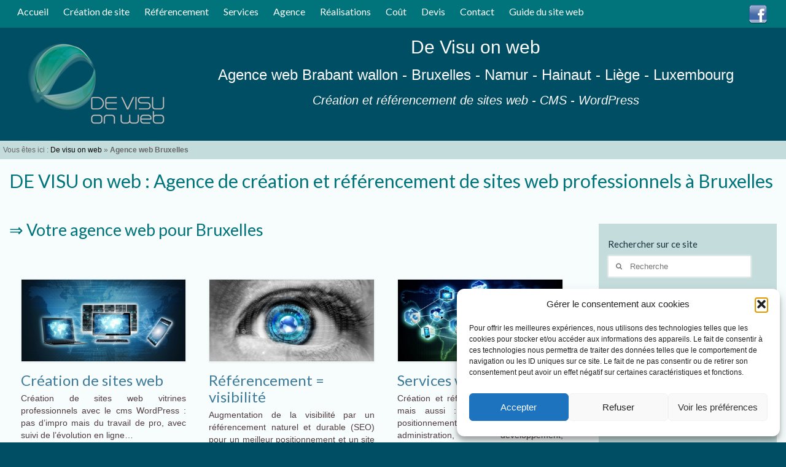

--- FILE ---
content_type: text/html; charset=UTF-8
request_url: https://www.devisuonweb.be/agence-web-bruxelles-creation-referencement-site-web-professionnel-pas-cher
body_size: 21104
content:
<!DOCTYPE html>
<html class="no-js" lang="fr-FR" itemscope="itemscope" itemtype="https://schema.org/WebPage">
<head>
  <meta charset="UTF-8">
  <meta name="viewport" content="width=device-width, initial-scale=1.0">
  <meta http-equiv="X-UA-Compatible" content="IE=edge">
  <meta name='robots' content='index, follow, max-image-preview:large, max-snippet:-1, max-video-preview:-1' />

	<!-- This site is optimized with the Yoast SEO plugin v26.5 - https://yoast.com/wordpress/plugins/seo/ -->
	<title>Agence web Bruxelles: Création-référencement de site web pas cher</title>
	<meta name="description" content="De visu on web : Création pour un prix abordable de sites web professionnels à Bruxelles avec WordPress et référencement naturel (SEO)" />
	<link rel="canonical" href="https://www.devisuonweb.be/agence-web-bruxelles-creation-referencement-site-web-professionnel-pas-cher" />
	<meta property="og:locale" content="fr_FR" />
	<meta property="og:type" content="article" />
	<meta property="og:title" content="Agence web Bruxelles: Création-référencement de site web pas cher" />
	<meta property="og:description" content="De visu on web : Création pour un prix abordable de sites web professionnels à Bruxelles avec WordPress et référencement naturel (SEO)" />
	<meta property="og:url" content="https://www.devisuonweb.be/agence-web-bruxelles-creation-referencement-site-web-professionnel-pas-cher" />
	<meta property="og:site_name" content="DE VISU on web" />
	<meta property="article:publisher" content="https://www.facebook.com/DeVisuOnWeb" />
	<meta property="article:modified_time" content="2024-10-24T08:35:05+00:00" />
	<meta property="og:image" content="https://www.devisuonweb.be/wp-content/uploads/2017/10/de-visu-on-web-page-04-agence-web-creation-referencement-site-belgique.jpg" />
	<meta property="og:image:width" content="561" />
	<meta property="og:image:height" content="383" />
	<meta property="og:image:type" content="image/jpeg" />
	<meta name="twitter:card" content="summary_large_image" />
	<meta name="twitter:label1" content="Durée de lecture estimée" />
	<meta name="twitter:data1" content="5 minutes" />
	<script type="application/ld+json" class="yoast-schema-graph">{"@context":"https://schema.org","@graph":[{"@type":"WebPage","@id":"https://www.devisuonweb.be/agence-web-bruxelles-creation-referencement-site-web-professionnel-pas-cher","url":"https://www.devisuonweb.be/agence-web-bruxelles-creation-referencement-site-web-professionnel-pas-cher","name":"Agence web Bruxelles: Création-référencement de site web pas cher","isPartOf":{"@id":"https://www.devisuonweb.be/#website"},"primaryImageOfPage":{"@id":"https://www.devisuonweb.be/agence-web-bruxelles-creation-referencement-site-web-professionnel-pas-cher#primaryimage"},"image":{"@id":"https://www.devisuonweb.be/agence-web-bruxelles-creation-referencement-site-web-professionnel-pas-cher#primaryimage"},"thumbnailUrl":"https://www.devisuonweb.be/wp-content/uploads/2017/10/de-visu-on-web-page-04-agence-web-creation-referencement-site-belgique.jpg","datePublished":"2017-10-18T18:50:27+00:00","dateModified":"2024-10-24T08:35:05+00:00","description":"De visu on web : Création pour un prix abordable de sites web professionnels à Bruxelles avec WordPress et référencement naturel (SEO)","breadcrumb":{"@id":"https://www.devisuonweb.be/agence-web-bruxelles-creation-referencement-site-web-professionnel-pas-cher#breadcrumb"},"inLanguage":"fr-FR","potentialAction":[{"@type":"ReadAction","target":["https://www.devisuonweb.be/agence-web-bruxelles-creation-referencement-site-web-professionnel-pas-cher"]}]},{"@type":"ImageObject","inLanguage":"fr-FR","@id":"https://www.devisuonweb.be/agence-web-bruxelles-creation-referencement-site-web-professionnel-pas-cher#primaryimage","url":"https://www.devisuonweb.be/wp-content/uploads/2017/10/de-visu-on-web-page-04-agence-web-creation-referencement-site-belgique.jpg","contentUrl":"https://www.devisuonweb.be/wp-content/uploads/2017/10/de-visu-on-web-page-04-agence-web-creation-referencement-site-belgique.jpg","width":561,"height":383,"caption":"Agence DE VISU on web : concepteur, créateur et référenceur de site Internet – Belgique - Brabant wallon-Bruxelles-Namur-Hainaut-Liège"},{"@type":"BreadcrumbList","@id":"https://www.devisuonweb.be/agence-web-bruxelles-creation-referencement-site-web-professionnel-pas-cher#breadcrumb","itemListElement":[{"@type":"ListItem","position":1,"name":"De visu on web","item":"https://www.devisuonweb.be/"},{"@type":"ListItem","position":2,"name":"Agence web Bruxelles"}]},{"@type":"WebSite","@id":"https://www.devisuonweb.be/#website","url":"https://www.devisuonweb.be/","name":"DE VISU on web","description":"Création et référencement de sites web - CMS - WordPress","publisher":{"@id":"https://www.devisuonweb.be/#organization"},"potentialAction":[{"@type":"SearchAction","target":{"@type":"EntryPoint","urlTemplate":"https://www.devisuonweb.be/?s={search_term_string}"},"query-input":{"@type":"PropertyValueSpecification","valueRequired":true,"valueName":"search_term_string"}}],"inLanguage":"fr-FR"},{"@type":"Organization","@id":"https://www.devisuonweb.be/#organization","name":"De Visu on web","url":"https://www.devisuonweb.be/","logo":{"@type":"ImageObject","inLanguage":"fr-FR","@id":"https://www.devisuonweb.be/#/schema/logo/image/","url":"https://www.devisuonweb.be/wp-content/uploads/2017/10/logo-de-visu-on-web.png","contentUrl":"https://www.devisuonweb.be/wp-content/uploads/2017/10/logo-de-visu-on-web.png","width":230,"height":158,"caption":"De Visu on web"},"image":{"@id":"https://www.devisuonweb.be/#/schema/logo/image/"},"sameAs":["https://www.facebook.com/DeVisuOnWeb"]}]}</script>
	<!-- / Yoast SEO plugin. -->


<link rel='dns-prefetch' href='//fonts.googleapis.com' />
<link rel="alternate" type="application/rss+xml" title="DE VISU on web &raquo; Flux" href="https://www.devisuonweb.be/feed" />
<link rel="alternate" type="application/rss+xml" title="DE VISU on web &raquo; Flux des commentaires" href="https://www.devisuonweb.be/comments/feed" />
<link rel="alternate" title="oEmbed (JSON)" type="application/json+oembed" href="https://www.devisuonweb.be/wp-json/oembed/1.0/embed?url=https%3A%2F%2Fwww.devisuonweb.be%2Fagence-web-bruxelles-creation-referencement-site-web-professionnel-pas-cher" />
<link rel="alternate" title="oEmbed (XML)" type="text/xml+oembed" href="https://www.devisuonweb.be/wp-json/oembed/1.0/embed?url=https%3A%2F%2Fwww.devisuonweb.be%2Fagence-web-bruxelles-creation-referencement-site-web-professionnel-pas-cher&#038;format=xml" />
<style id='wp-img-auto-sizes-contain-inline-css' type='text/css'>
img:is([sizes=auto i],[sizes^="auto," i]){contain-intrinsic-size:3000px 1500px}
/*# sourceURL=wp-img-auto-sizes-contain-inline-css */
</style>
<style id='wp-emoji-styles-inline-css' type='text/css'>

	img.wp-smiley, img.emoji {
		display: inline !important;
		border: none !important;
		box-shadow: none !important;
		height: 1em !important;
		width: 1em !important;
		margin: 0 0.07em !important;
		vertical-align: -0.1em !important;
		background: none !important;
		padding: 0 !important;
	}
/*# sourceURL=wp-emoji-styles-inline-css */
</style>
<style id='wp-block-library-inline-css' type='text/css'>
:root{--wp-block-synced-color:#7a00df;--wp-block-synced-color--rgb:122,0,223;--wp-bound-block-color:var(--wp-block-synced-color);--wp-editor-canvas-background:#ddd;--wp-admin-theme-color:#007cba;--wp-admin-theme-color--rgb:0,124,186;--wp-admin-theme-color-darker-10:#006ba1;--wp-admin-theme-color-darker-10--rgb:0,107,160.5;--wp-admin-theme-color-darker-20:#005a87;--wp-admin-theme-color-darker-20--rgb:0,90,135;--wp-admin-border-width-focus:2px}@media (min-resolution:192dpi){:root{--wp-admin-border-width-focus:1.5px}}.wp-element-button{cursor:pointer}:root .has-very-light-gray-background-color{background-color:#eee}:root .has-very-dark-gray-background-color{background-color:#313131}:root .has-very-light-gray-color{color:#eee}:root .has-very-dark-gray-color{color:#313131}:root .has-vivid-green-cyan-to-vivid-cyan-blue-gradient-background{background:linear-gradient(135deg,#00d084,#0693e3)}:root .has-purple-crush-gradient-background{background:linear-gradient(135deg,#34e2e4,#4721fb 50%,#ab1dfe)}:root .has-hazy-dawn-gradient-background{background:linear-gradient(135deg,#faaca8,#dad0ec)}:root .has-subdued-olive-gradient-background{background:linear-gradient(135deg,#fafae1,#67a671)}:root .has-atomic-cream-gradient-background{background:linear-gradient(135deg,#fdd79a,#004a59)}:root .has-nightshade-gradient-background{background:linear-gradient(135deg,#330968,#31cdcf)}:root .has-midnight-gradient-background{background:linear-gradient(135deg,#020381,#2874fc)}:root{--wp--preset--font-size--normal:16px;--wp--preset--font-size--huge:42px}.has-regular-font-size{font-size:1em}.has-larger-font-size{font-size:2.625em}.has-normal-font-size{font-size:var(--wp--preset--font-size--normal)}.has-huge-font-size{font-size:var(--wp--preset--font-size--huge)}.has-text-align-center{text-align:center}.has-text-align-left{text-align:left}.has-text-align-right{text-align:right}.has-fit-text{white-space:nowrap!important}#end-resizable-editor-section{display:none}.aligncenter{clear:both}.items-justified-left{justify-content:flex-start}.items-justified-center{justify-content:center}.items-justified-right{justify-content:flex-end}.items-justified-space-between{justify-content:space-between}.screen-reader-text{border:0;clip-path:inset(50%);height:1px;margin:-1px;overflow:hidden;padding:0;position:absolute;width:1px;word-wrap:normal!important}.screen-reader-text:focus{background-color:#ddd;clip-path:none;color:#444;display:block;font-size:1em;height:auto;left:5px;line-height:normal;padding:15px 23px 14px;text-decoration:none;top:5px;width:auto;z-index:100000}html :where(.has-border-color){border-style:solid}html :where([style*=border-top-color]){border-top-style:solid}html :where([style*=border-right-color]){border-right-style:solid}html :where([style*=border-bottom-color]){border-bottom-style:solid}html :where([style*=border-left-color]){border-left-style:solid}html :where([style*=border-width]){border-style:solid}html :where([style*=border-top-width]){border-top-style:solid}html :where([style*=border-right-width]){border-right-style:solid}html :where([style*=border-bottom-width]){border-bottom-style:solid}html :where([style*=border-left-width]){border-left-style:solid}html :where(img[class*=wp-image-]){height:auto;max-width:100%}:where(figure){margin:0 0 1em}html :where(.is-position-sticky){--wp-admin--admin-bar--position-offset:var(--wp-admin--admin-bar--height,0px)}@media screen and (max-width:600px){html :where(.is-position-sticky){--wp-admin--admin-bar--position-offset:0px}}

/*# sourceURL=wp-block-library-inline-css */
</style><style id='global-styles-inline-css' type='text/css'>
:root{--wp--preset--aspect-ratio--square: 1;--wp--preset--aspect-ratio--4-3: 4/3;--wp--preset--aspect-ratio--3-4: 3/4;--wp--preset--aspect-ratio--3-2: 3/2;--wp--preset--aspect-ratio--2-3: 2/3;--wp--preset--aspect-ratio--16-9: 16/9;--wp--preset--aspect-ratio--9-16: 9/16;--wp--preset--color--black: #000;--wp--preset--color--cyan-bluish-gray: #abb8c3;--wp--preset--color--white: #fff;--wp--preset--color--pale-pink: #f78da7;--wp--preset--color--vivid-red: #cf2e2e;--wp--preset--color--luminous-vivid-orange: #ff6900;--wp--preset--color--luminous-vivid-amber: #fcb900;--wp--preset--color--light-green-cyan: #7bdcb5;--wp--preset--color--vivid-green-cyan: #00d084;--wp--preset--color--pale-cyan-blue: #8ed1fc;--wp--preset--color--vivid-cyan-blue: #0693e3;--wp--preset--color--vivid-purple: #9b51e0;--wp--preset--color--virtue-primary: #3d7a99;--wp--preset--color--virtue-primary-light: #004e63;--wp--preset--color--very-light-gray: #eee;--wp--preset--color--very-dark-gray: #444;--wp--preset--gradient--vivid-cyan-blue-to-vivid-purple: linear-gradient(135deg,rgb(6,147,227) 0%,rgb(155,81,224) 100%);--wp--preset--gradient--light-green-cyan-to-vivid-green-cyan: linear-gradient(135deg,rgb(122,220,180) 0%,rgb(0,208,130) 100%);--wp--preset--gradient--luminous-vivid-amber-to-luminous-vivid-orange: linear-gradient(135deg,rgb(252,185,0) 0%,rgb(255,105,0) 100%);--wp--preset--gradient--luminous-vivid-orange-to-vivid-red: linear-gradient(135deg,rgb(255,105,0) 0%,rgb(207,46,46) 100%);--wp--preset--gradient--very-light-gray-to-cyan-bluish-gray: linear-gradient(135deg,rgb(238,238,238) 0%,rgb(169,184,195) 100%);--wp--preset--gradient--cool-to-warm-spectrum: linear-gradient(135deg,rgb(74,234,220) 0%,rgb(151,120,209) 20%,rgb(207,42,186) 40%,rgb(238,44,130) 60%,rgb(251,105,98) 80%,rgb(254,248,76) 100%);--wp--preset--gradient--blush-light-purple: linear-gradient(135deg,rgb(255,206,236) 0%,rgb(152,150,240) 100%);--wp--preset--gradient--blush-bordeaux: linear-gradient(135deg,rgb(254,205,165) 0%,rgb(254,45,45) 50%,rgb(107,0,62) 100%);--wp--preset--gradient--luminous-dusk: linear-gradient(135deg,rgb(255,203,112) 0%,rgb(199,81,192) 50%,rgb(65,88,208) 100%);--wp--preset--gradient--pale-ocean: linear-gradient(135deg,rgb(255,245,203) 0%,rgb(182,227,212) 50%,rgb(51,167,181) 100%);--wp--preset--gradient--electric-grass: linear-gradient(135deg,rgb(202,248,128) 0%,rgb(113,206,126) 100%);--wp--preset--gradient--midnight: linear-gradient(135deg,rgb(2,3,129) 0%,rgb(40,116,252) 100%);--wp--preset--font-size--small: 13px;--wp--preset--font-size--medium: 20px;--wp--preset--font-size--large: 36px;--wp--preset--font-size--x-large: 42px;--wp--preset--spacing--20: 0.44rem;--wp--preset--spacing--30: 0.67rem;--wp--preset--spacing--40: 1rem;--wp--preset--spacing--50: 1.5rem;--wp--preset--spacing--60: 2.25rem;--wp--preset--spacing--70: 3.38rem;--wp--preset--spacing--80: 5.06rem;--wp--preset--shadow--natural: 6px 6px 9px rgba(0, 0, 0, 0.2);--wp--preset--shadow--deep: 12px 12px 50px rgba(0, 0, 0, 0.4);--wp--preset--shadow--sharp: 6px 6px 0px rgba(0, 0, 0, 0.2);--wp--preset--shadow--outlined: 6px 6px 0px -3px rgb(255, 255, 255), 6px 6px rgb(0, 0, 0);--wp--preset--shadow--crisp: 6px 6px 0px rgb(0, 0, 0);}:where(.is-layout-flex){gap: 0.5em;}:where(.is-layout-grid){gap: 0.5em;}body .is-layout-flex{display: flex;}.is-layout-flex{flex-wrap: wrap;align-items: center;}.is-layout-flex > :is(*, div){margin: 0;}body .is-layout-grid{display: grid;}.is-layout-grid > :is(*, div){margin: 0;}:where(.wp-block-columns.is-layout-flex){gap: 2em;}:where(.wp-block-columns.is-layout-grid){gap: 2em;}:where(.wp-block-post-template.is-layout-flex){gap: 1.25em;}:where(.wp-block-post-template.is-layout-grid){gap: 1.25em;}.has-black-color{color: var(--wp--preset--color--black) !important;}.has-cyan-bluish-gray-color{color: var(--wp--preset--color--cyan-bluish-gray) !important;}.has-white-color{color: var(--wp--preset--color--white) !important;}.has-pale-pink-color{color: var(--wp--preset--color--pale-pink) !important;}.has-vivid-red-color{color: var(--wp--preset--color--vivid-red) !important;}.has-luminous-vivid-orange-color{color: var(--wp--preset--color--luminous-vivid-orange) !important;}.has-luminous-vivid-amber-color{color: var(--wp--preset--color--luminous-vivid-amber) !important;}.has-light-green-cyan-color{color: var(--wp--preset--color--light-green-cyan) !important;}.has-vivid-green-cyan-color{color: var(--wp--preset--color--vivid-green-cyan) !important;}.has-pale-cyan-blue-color{color: var(--wp--preset--color--pale-cyan-blue) !important;}.has-vivid-cyan-blue-color{color: var(--wp--preset--color--vivid-cyan-blue) !important;}.has-vivid-purple-color{color: var(--wp--preset--color--vivid-purple) !important;}.has-black-background-color{background-color: var(--wp--preset--color--black) !important;}.has-cyan-bluish-gray-background-color{background-color: var(--wp--preset--color--cyan-bluish-gray) !important;}.has-white-background-color{background-color: var(--wp--preset--color--white) !important;}.has-pale-pink-background-color{background-color: var(--wp--preset--color--pale-pink) !important;}.has-vivid-red-background-color{background-color: var(--wp--preset--color--vivid-red) !important;}.has-luminous-vivid-orange-background-color{background-color: var(--wp--preset--color--luminous-vivid-orange) !important;}.has-luminous-vivid-amber-background-color{background-color: var(--wp--preset--color--luminous-vivid-amber) !important;}.has-light-green-cyan-background-color{background-color: var(--wp--preset--color--light-green-cyan) !important;}.has-vivid-green-cyan-background-color{background-color: var(--wp--preset--color--vivid-green-cyan) !important;}.has-pale-cyan-blue-background-color{background-color: var(--wp--preset--color--pale-cyan-blue) !important;}.has-vivid-cyan-blue-background-color{background-color: var(--wp--preset--color--vivid-cyan-blue) !important;}.has-vivid-purple-background-color{background-color: var(--wp--preset--color--vivid-purple) !important;}.has-black-border-color{border-color: var(--wp--preset--color--black) !important;}.has-cyan-bluish-gray-border-color{border-color: var(--wp--preset--color--cyan-bluish-gray) !important;}.has-white-border-color{border-color: var(--wp--preset--color--white) !important;}.has-pale-pink-border-color{border-color: var(--wp--preset--color--pale-pink) !important;}.has-vivid-red-border-color{border-color: var(--wp--preset--color--vivid-red) !important;}.has-luminous-vivid-orange-border-color{border-color: var(--wp--preset--color--luminous-vivid-orange) !important;}.has-luminous-vivid-amber-border-color{border-color: var(--wp--preset--color--luminous-vivid-amber) !important;}.has-light-green-cyan-border-color{border-color: var(--wp--preset--color--light-green-cyan) !important;}.has-vivid-green-cyan-border-color{border-color: var(--wp--preset--color--vivid-green-cyan) !important;}.has-pale-cyan-blue-border-color{border-color: var(--wp--preset--color--pale-cyan-blue) !important;}.has-vivid-cyan-blue-border-color{border-color: var(--wp--preset--color--vivid-cyan-blue) !important;}.has-vivid-purple-border-color{border-color: var(--wp--preset--color--vivid-purple) !important;}.has-vivid-cyan-blue-to-vivid-purple-gradient-background{background: var(--wp--preset--gradient--vivid-cyan-blue-to-vivid-purple) !important;}.has-light-green-cyan-to-vivid-green-cyan-gradient-background{background: var(--wp--preset--gradient--light-green-cyan-to-vivid-green-cyan) !important;}.has-luminous-vivid-amber-to-luminous-vivid-orange-gradient-background{background: var(--wp--preset--gradient--luminous-vivid-amber-to-luminous-vivid-orange) !important;}.has-luminous-vivid-orange-to-vivid-red-gradient-background{background: var(--wp--preset--gradient--luminous-vivid-orange-to-vivid-red) !important;}.has-very-light-gray-to-cyan-bluish-gray-gradient-background{background: var(--wp--preset--gradient--very-light-gray-to-cyan-bluish-gray) !important;}.has-cool-to-warm-spectrum-gradient-background{background: var(--wp--preset--gradient--cool-to-warm-spectrum) !important;}.has-blush-light-purple-gradient-background{background: var(--wp--preset--gradient--blush-light-purple) !important;}.has-blush-bordeaux-gradient-background{background: var(--wp--preset--gradient--blush-bordeaux) !important;}.has-luminous-dusk-gradient-background{background: var(--wp--preset--gradient--luminous-dusk) !important;}.has-pale-ocean-gradient-background{background: var(--wp--preset--gradient--pale-ocean) !important;}.has-electric-grass-gradient-background{background: var(--wp--preset--gradient--electric-grass) !important;}.has-midnight-gradient-background{background: var(--wp--preset--gradient--midnight) !important;}.has-small-font-size{font-size: var(--wp--preset--font-size--small) !important;}.has-medium-font-size{font-size: var(--wp--preset--font-size--medium) !important;}.has-large-font-size{font-size: var(--wp--preset--font-size--large) !important;}.has-x-large-font-size{font-size: var(--wp--preset--font-size--x-large) !important;}
/*# sourceURL=global-styles-inline-css */
</style>

<style id='classic-theme-styles-inline-css' type='text/css'>
/*! This file is auto-generated */
.wp-block-button__link{color:#fff;background-color:#32373c;border-radius:9999px;box-shadow:none;text-decoration:none;padding:calc(.667em + 2px) calc(1.333em + 2px);font-size:1.125em}.wp-block-file__button{background:#32373c;color:#fff;text-decoration:none}
/*# sourceURL=/wp-includes/css/classic-themes.min.css */
</style>
<link rel='stylesheet' id='contact-form-7-css' href='https://www.devisuonweb.be/wp-content/plugins/contact-form-7/includes/css/styles.css?ver=6.1.4' type='text/css' media='all' />
<link rel='stylesheet' id='cmplz-general-css' href='https://www.devisuonweb.be/wp-content/plugins/complianz-gdpr/assets/css/cookieblocker.min.css?ver=1765725618' type='text/css' media='all' />
<link rel='stylesheet' id='eeb-css-frontend-css' href='https://www.devisuonweb.be/wp-content/plugins/email-encoder-bundle/core/includes/assets/css/style.css?ver=251125-104048' type='text/css' media='all' />
<link rel='stylesheet' id='tablepress-default-css' href='https://www.devisuonweb.be/wp-content/plugins/tablepress/css/build/default.css?ver=3.2.5' type='text/css' media='all' />
<link rel='stylesheet' id='addtoany-css' href='https://www.devisuonweb.be/wp-content/plugins/add-to-any/addtoany.min.css?ver=1.16' type='text/css' media='all' />
<link rel='stylesheet' id='virtue_theme-css' href='https://www.devisuonweb.be/wp-content/themes/virtue/assets/css/virtue.css?ver=3.4.14' type='text/css' media='all' />
<link rel='stylesheet' id='virtue_skin-css' href='https://www.devisuonweb.be/wp-content/themes/virtue/assets/css/skins/default.css?ver=3.4.14' type='text/css' media='all' />
<link rel='stylesheet' id='virtue_child-css' href='https://www.devisuonweb.be/wp-content/themes/virtue-child/style.css?ver=0.1.0' type='text/css' media='all' />
<link rel='stylesheet' id='redux-google-fonts-virtue-css' href='https://fonts.googleapis.com/css?family=Lato%3A400%2C700&#038;ver=6.9' type='text/css' media='all' />
<script type="text/javascript" id="addtoany-core-js-before">
/* <![CDATA[ */
window.a2a_config=window.a2a_config||{};a2a_config.callbacks=[];a2a_config.overlays=[];a2a_config.templates={};a2a_localize = {
	Share: "Partager",
	Save: "Enregistrer",
	Subscribe: "S'abonner",
	Email: "E-mail",
	Bookmark: "Marque-page",
	ShowAll: "Montrer tout",
	ShowLess: "Montrer moins",
	FindServices: "Trouver des service(s)",
	FindAnyServiceToAddTo: "Trouver instantan&eacute;ment des services &agrave; ajouter &agrave;",
	PoweredBy: "Propuls&eacute; par",
	ShareViaEmail: "Partager par e-mail",
	SubscribeViaEmail: "S’abonner par e-mail",
	BookmarkInYourBrowser: "Ajouter un signet dans votre navigateur",
	BookmarkInstructions: "Appuyez sur Ctrl+D ou \u2318+D pour mettre cette page en signet",
	AddToYourFavorites: "Ajouter &agrave; vos favoris",
	SendFromWebOrProgram: "Envoyer depuis n’importe quelle adresse e-mail ou logiciel e-mail",
	EmailProgram: "Programme d’e-mail",
	More: "Plus&#8230;",
	ThanksForSharing: "Merci de partager !",
	ThanksForFollowing: "Merci de nous suivre !"
};

a2a_config.static_server="https://www.devisuonweb.be/wp-content/uploads/addtoany";

//# sourceURL=addtoany-core-js-before
/* ]]> */
</script>
<script type="text/javascript" defer src="https://www.devisuonweb.be/wp-content/uploads/addtoany/page.js?ver=1767280878" id="addtoany-core-js"></script>
<script type="text/javascript" src="https://www.devisuonweb.be/wp-includes/js/jquery/jquery.min.js?ver=3.7.1" id="jquery-core-js"></script>
<script type="text/javascript" src="https://www.devisuonweb.be/wp-includes/js/jquery/jquery-migrate.min.js?ver=3.4.1" id="jquery-migrate-js"></script>
<script type="text/javascript" defer src="https://www.devisuonweb.be/wp-content/plugins/add-to-any/addtoany.min.js?ver=1.1" id="addtoany-jquery-js"></script>
<script type="text/javascript" src="https://www.devisuonweb.be/wp-content/plugins/email-encoder-bundle/core/includes/assets/js/custom.js?ver=251125-104048" id="eeb-js-frontend-js"></script>
<link rel="https://api.w.org/" href="https://www.devisuonweb.be/wp-json/" /><link rel="alternate" title="JSON" type="application/json" href="https://www.devisuonweb.be/wp-json/wp/v2/pages/217" /><link rel="EditURI" type="application/rsd+xml" title="RSD" href="https://www.devisuonweb.be/xmlrpc.php?rsd" />
<meta name="generator" content="WordPress 6.9" />
<link rel='shortlink' href='https://www.devisuonweb.be/?p=217' />

		<!-- GA Google Analytics @ https://m0n.co/ga -->
		<script type="text/plain" data-service="google-analytics" data-category="statistics" async data-cmplz-src="https://www.googletagmanager.com/gtag/js?id=G-JER3DZPH4D"></script>
		<script>
			window.dataLayer = window.dataLayer || [];
			function gtag(){dataLayer.push(arguments);}
			gtag('js', new Date());
			gtag('config', 'G-JER3DZPH4D');
		</script>

				<style>.cmplz-hidden {
					display: none !important;
				}</style><style type="text/css">#logo {padding-top:10px;}#logo {padding-bottom:10px;}#logo {margin-left:0px;}#logo {margin-right:0px;}#nav-main {margin-top:40px;}#nav-main {margin-bottom:10px;}.headerfont, .tp-caption {font-family:Lato;}.topbarmenu ul li {font-family:Lato;}.home-message:hover {background-color:#3d7a99; background-color: rgba(61, 122, 153, 0.6);}
  nav.woocommerce-pagination ul li a:hover, .wp-pagenavi a:hover, .panel-heading .accordion-toggle, .variations .kad_radio_variations label:hover, .variations .kad_radio_variations label.selectedValue {border-color: #3d7a99;}
  a, #nav-main ul.sf-menu ul li a:hover, .product_price ins .amount, .price ins .amount, .color_primary, .primary-color, #logo a.brand, #nav-main ul.sf-menu a:hover,
  .woocommerce-message:before, .woocommerce-info:before, #nav-second ul.sf-menu a:hover, .footerclass a:hover, .posttags a:hover, .subhead a:hover, .nav-trigger-case:hover .kad-menu-name, 
  .nav-trigger-case:hover .kad-navbtn, #kadbreadcrumbs a:hover, #wp-calendar a, .star-rating, .has-virtue-primary-color {color: #3d7a99;}
.widget_price_filter .ui-slider .ui-slider-handle, .product_item .kad_add_to_cart:hover, .product_item:hover a.button:hover, .product_item:hover .kad_add_to_cart:hover, .kad-btn-primary, html .woocommerce-page .widget_layered_nav ul.yith-wcan-label li a:hover, html .woocommerce-page .widget_layered_nav ul.yith-wcan-label li.chosen a,
.product-category.grid_item a:hover h5, .woocommerce-message .button, .widget_layered_nav_filters ul li a, .widget_layered_nav ul li.chosen a, .wpcf7 input.wpcf7-submit, .yith-wcan .yith-wcan-reset-navigation,
#containerfooter .menu li a:hover, .bg_primary, .portfolionav a:hover, .home-iconmenu a:hover, p.demo_store, .topclass, #commentform .form-submit #submit, .kad-hover-bg-primary:hover, .widget_shopping_cart_content .checkout,
.login .form-row .button, .variations .kad_radio_variations label.selectedValue, #payment #place_order, .wpcf7 input.wpcf7-back, .shop_table .actions input[type=submit].checkout-button, .cart_totals .checkout-button, input[type="submit"].button, .order-actions .button, .has-virtue-primary-background-color {background: #3d7a99;}a:hover, .has-virtue-primary-light-color {color: #004e63;} .kad-btn-primary:hover, .login .form-row .button:hover, #payment #place_order:hover, .yith-wcan .yith-wcan-reset-navigation:hover, .widget_shopping_cart_content .checkout:hover,
	.woocommerce-message .button:hover, #commentform .form-submit #submit:hover, .wpcf7 input.wpcf7-submit:hover, .widget_layered_nav_filters ul li a:hover, .cart_totals .checkout-button:hover,
	.widget_layered_nav ul li.chosen a:hover, .shop_table .actions input[type=submit].checkout-button:hover, .wpcf7 input.wpcf7-back:hover, .order-actions .button:hover, input[type="submit"].button:hover, .product_item:hover .kad_add_to_cart, .product_item:hover a.button, .has-virtue-primary-light-background-color {background: #004e63;}input[type=number]::-webkit-inner-spin-button, input[type=number]::-webkit-outer-spin-button { -webkit-appearance: none; margin: 0; } input[type=number] {-moz-appearance: textfield;}.quantity input::-webkit-outer-spin-button,.quantity input::-webkit-inner-spin-button {display: none;}.contentclass, .nav-tabs>.active>a, .nav-tabs>.active>a:hover, .nav-tabs>.active>a:focus {background:#f6fdfc    ;}.topclass {background:#00747a    ;}.headerclass {background:#004e63  no-repeat left top;}.mobileclass {background:#e0e5e5    ;}.footerclass {background:#48777a    ;}body {background:#004e63 ; background-position: left top; background-repeat:no-repeat; background-attachment: scroll; }.product_item .product_details h5 {text-transform: none;}@media (max-width: 979px) {.nav-trigger .nav-trigger-case {position: static; display: block; width: 100%;}}.product_item .product_details h5 {min-height:40px;}.entry-content p { margin-bottom:16px;}</style><link rel="icon" href="https://www.devisuonweb.be/wp-content/uploads/2017/10/cropped-logo-seul-de-visu-on-web-32x32.png" sizes="32x32" />
<link rel="icon" href="https://www.devisuonweb.be/wp-content/uploads/2017/10/cropped-logo-seul-de-visu-on-web-192x192.png" sizes="192x192" />
<link rel="apple-touch-icon" href="https://www.devisuonweb.be/wp-content/uploads/2017/10/cropped-logo-seul-de-visu-on-web-180x180.png" />
<meta name="msapplication-TileImage" content="https://www.devisuonweb.be/wp-content/uploads/2017/10/cropped-logo-seul-de-visu-on-web-270x270.png" />
<style type="text/css" title="dynamic-css" class="options-output">header #logo a.brand,.logofont{font-family:Lato;line-height:40px;font-weight:400;font-style:normal;font-size:32px;}.kad_tagline{font-family:Lato;line-height:44px;font-weight:400;font-style:normal;color:#ffffff;font-size:40px;}.product_item .product_details h5{font-family:Lato;line-height:20px;font-weight:normal;font-style:700;font-size:16px;}h1{font-family:Lato;line-height:34px;font-weight:400;font-style:normal;color:#00747a;font-size:30px;}h2{font-family:Lato;line-height:30px;font-weight:normal;font-style:normal;color:#00747a;font-size:27px;}h3{font-family:Lato;line-height:27px;font-weight:400;font-style:normal;color:#00747a;font-size:24px;}h4{font-family:Lato;line-height:24px;font-weight:400;font-style:normal;color:#00747a;font-size:21px;}h5{font-family:Lato;line-height:21px;font-weight:700;font-style:normal;color:#00747a;font-size:18px;}body{font-family:Verdana, Geneva, sans-serif;line-height:20px;font-weight:400;font-style:normal;color:#513c40;font-size:14px;}#nav-main ul.sf-menu a{font-family:Lato;line-height:18px;font-weight:400;font-style:normal;font-size:12px;}#nav-second ul.sf-menu a{font-family:Lato;line-height:22px;font-weight:400;font-style:normal;font-size:18px;}.kad-nav-inner .kad-mnav, .kad-mobile-nav .kad-nav-inner li a,.nav-trigger-case{font-family:Lato;line-height:20px;font-weight:400;font-style:normal;font-size:16px;}</style></head>
<body data-cmplz=1 class="wp-singular page-template-default page page-id-217 wp-embed-responsive wp-theme-virtue wp-child-theme-virtue-child boxed agence-web-bruxelles-creation-referencement-site-web-professionnel-pas-cher">
	<div id="kt-skip-link"><a href="#content">Skip to Main Content</a></div>
	<div id="wrapper" class="container">
	<header class="banner headerclass" itemscope itemtype="http://schema.org/WPHeader">
<div id="topbar" class="topclass">
	<div class="container">
		<div class="row">
			<div class="col-md-6 col-sm-6 kad-topbar-left">
				<div class="topbarmenu clearfix">
				<ul id="menu-menu-principal" class="sf-menu"><li  class=" menu-item-23"><a href="https://www.devisuonweb.be/"><span>Accueil</span></a></li>
<li  class=" menu-item-38"><a href="https://www.devisuonweb.be/creation-conception-site-web-vitrine-professionnel-wordpress-belgique"><span>Création de site</span></a></li>
<li  class=" menu-item-37"><a href="https://www.devisuonweb.be/referencement-naturel-durable-site-web-positionnement-seo-belgique"><span>Référencement</span></a></li>
<li  class=" sf-dropdown menu-item-36"><a href="https://www.devisuonweb.be/services-gestion-creation-site-web-professionnel-belgique"><span>Services</span></a>
<ul class="sub-menu sf-dropdown-menu dropdown">
	<li  class=" menu-item-75"><a href="https://www.devisuonweb.be/creation-conception-site-web-vitrine-professionnel-wordpress-belgique"><span>Création de site</span></a></li>
	<li  class=" menu-item-74"><a href="https://www.devisuonweb.be/referencement-naturel-durable-site-web-positionnement-seo-belgique"><span>Référencement</span></a></li>
	<li  class=" menu-item-73"><a href="https://www.devisuonweb.be/services-gestion-creation-site-web-professionnel-belgique/maintenance-site-web"><span>Maintenance</span></a></li>
	<li  class=" menu-item-101"><a href="https://www.devisuonweb.be/services-gestion-creation-site-web-professionnel-belgique/suivi-positionnement-site-web"><span>Suivi de positionnement</span></a></li>
	<li  class=" menu-item-100"><a href="https://www.devisuonweb.be/services-gestion-creation-site-web-professionnel-belgique/optimisation-ressources-web"><span>Optimisation</span></a></li>
	<li  class=" menu-item-99"><a href="https://www.devisuonweb.be/services-gestion-creation-site-web-professionnel-belgique/administration-environnement-web"><span>Administration</span></a></li>
	<li  class=" menu-item-98"><a href="https://www.devisuonweb.be/services-gestion-creation-site-web-professionnel-belgique/developpement-fonctionnalites-web"><span>Développement</span></a></li>
	<li  class=" menu-item-97"><a href="https://www.devisuonweb.be/services-gestion-creation-site-web-professionnel-belgique/realisation-envoi-newsletters"><span>Newsletters</span></a></li>
	<li  class=" menu-item-95"><a href="https://www.devisuonweb.be/services-gestion-creation-site-web-professionnel-belgique/aide-active-creative-web"><span>Aide</span></a></li>
	<li  class=" menu-item-96"><a href="https://www.devisuonweb.be/services-gestion-creation-site-web-professionnel-belgique/conseil-choix-web"><span>Conseil</span></a></li>
</ul>
</li>
<li  class=" menu-item-45"><a href="https://www.devisuonweb.be/agence-creation-referencement-site-web-professionnel-belgique"><span>Agence</span></a></li>
<li  class=" menu-item-67"><a href="https://www.devisuonweb.be/realisations-agence-creation-referencement-site-web-professionnel-belgique"><span>Réalisations</span></a></li>
<li  class=" sf-dropdown menu-item-34"><a href="https://www.devisuonweb.be/cout-devis-realisation-referencement-site-web-professionnel-belgique"><span>Coût</span></a>
<ul class="sub-menu sf-dropdown-menu dropdown">
	<li  class=" menu-item-213"><a href="https://www.devisuonweb.be/cout-devis-realisation-referencement-site-web-professionnel-belgique/evaluation-des-besoins"><span>Evaluation des besoins</span></a></li>
	<li  class=" menu-item-119"><a href="https://www.devisuonweb.be/cout-devis-realisation-referencement-site-web-professionnel-belgique/offre-detaillee"><span>Offre détaillée</span></a></li>
	<li  class=" menu-item-711"><a href="https://www.devisuonweb.be/cout-devis-realisation-referencement-site-web-professionnel-belgique/prix-tarif-de-base"><span>Tarif de base</span></a></li>
	<li  class=" menu-item-118"><a href="https://www.devisuonweb.be/cout-devis-realisation-referencement-site-web-professionnel-belgique/site-pas-cher"><span>Un site pas cher</span></a></li>
</ul>
</li>
<li  class=" menu-item-41"><a href="https://www.devisuonweb.be/demande-de-devis-gratuit-agence-creation-referencement-site-web-professionnel-belgique"><span>Devis</span></a></li>
<li  class=" menu-item-78"><a href="https://www.devisuonweb.be/contact-agence-creation-referencement-site-web-professionnel-belgique"><span>Contact</span></a></li>
<li  class=" sf-dropdown menu-item-64"><a href="https://www.devisuonweb.be/guide-site-web-professionnel-belgique"><span>Guide du site web</span></a>
<ul class="sub-menu sf-dropdown-menu dropdown">
	<li  class=" sf-dropdown-submenu menu-item-167"><a href="https://www.devisuonweb.be/guide-site-web-professionnel-belgique/qualites-creation-site-web-professionnel-belgique"><span>Qualités d&rsquo;un site web</span></a>
	<ul class="sub-menu sf-dropdown-menu dropdown">
		<li  class=" menu-item-190"><a href="https://www.devisuonweb.be/guide-site-web-professionnel-belgique/qualites-creation-site-web-professionnel-belgique/design"><span>Design</span></a></li>
		<li  class=" menu-item-188"><a href="https://www.devisuonweb.be/guide-site-web-professionnel-belgique/qualites-creation-site-web-professionnel-belgique/ergonomie"><span>Ergonomie</span></a></li>
		<li  class=" menu-item-187"><a href="https://www.devisuonweb.be/guide-site-web-professionnel-belgique/qualites-creation-site-web-professionnel-belgique/visibilite"><span>Visibilité</span></a></li>
		<li  class=" menu-item-186"><a href="https://www.devisuonweb.be/guide-site-web-professionnel-belgique/qualites-creation-site-web-professionnel-belgique/interet-contenu"><span>Intérêt du contenu</span></a></li>
		<li  class=" menu-item-185"><a href="https://www.devisuonweb.be/guide-site-web-professionnel-belgique/qualites-creation-site-web-professionnel-belgique/standardisation"><span>Standardisation</span></a></li>
		<li  class=" menu-item-184"><a href="https://www.devisuonweb.be/guide-site-web-professionnel-belgique/qualites-creation-site-web-professionnel-belgique/utilisabilite"><span>Utilisabilité</span></a></li>
		<li  class=" menu-item-189"><a href="https://www.devisuonweb.be/guide-site-web-professionnel-belgique/qualites-creation-site-web-professionnel-belgique/compatibilite-supports-mobiles-responsive-web-design"><span>Compatibilité mobile</span></a></li>
		<li  class=" menu-item-192"><a href="https://www.devisuonweb.be/guide-site-web-professionnel-belgique/qualites-creation-site-web-professionnel-belgique/defauts-a-eviter"><span>Défauts à éviter</span></a></li>
	</ul>
</li>
	<li  class=" sf-dropdown-submenu menu-item-143"><a href="https://www.devisuonweb.be/guide-site-web-professionnel-belgique/besoin-creer-site"><span>Utilité d&rsquo;un site web</span></a>
	<ul class="sub-menu sf-dropdown-menu dropdown">
		<li  class=" menu-item-142"><a href="https://www.devisuonweb.be/guide-site-web-professionnel-belgique/besoin-creer-site/activite-existante"><span>Promouvoir une activité existante</span></a></li>
		<li  class=" menu-item-141"><a href="https://www.devisuonweb.be/guide-site-web-professionnel-belgique/besoin-creer-site/nouvelle-activite"><span>Faire connaître une nouvelle activité</span></a></li>
		<li  class=" menu-item-140"><a href="https://www.devisuonweb.be/guide-site-web-professionnel-belgique/besoin-creer-site/refonte-site"><span>Remplacer un site obsolète</span></a></li>
		<li  class=" menu-item-139"><a href="https://www.devisuonweb.be/guide-site-web-professionnel-belgique/besoin-creer-site/plus-visible"><span>Avoir un site plus visible</span></a></li>
		<li  class=" menu-item-138"><a href="https://www.devisuonweb.be/guide-site-web-professionnel-belgique/besoin-creer-site/necessite-site"><span>Est-ce vraiment utile ?</span></a></li>
	</ul>
</li>
	<li  class=" sf-dropdown-submenu menu-item-147"><a href="https://www.devisuonweb.be/guide-site-web-professionnel-belgique/pourquoi-referencer-optimiser-positionnement-site-web"><span>Utilité du référencement</span></a>
	<ul class="sub-menu sf-dropdown-menu dropdown">
		<li  class=" menu-item-160"><a href="https://www.devisuonweb.be/guide-site-web-professionnel-belgique/pourquoi-referencer-optimiser-positionnement-site-web/referencement-vs-referencement"><span>Référencement vs Référencement</span></a></li>
		<li  class=" menu-item-159"><a href="https://www.devisuonweb.be/guide-site-web-professionnel-belgique/pourquoi-referencer-optimiser-positionnement-site-web/referencement-vs-indexation"><span>Référencement vs Indexation</span></a></li>
		<li  class=" menu-item-158"><a href="https://www.devisuonweb.be/guide-site-web-professionnel-belgique/pourquoi-referencer-optimiser-positionnement-site-web/referencement-vs-positionnement"><span>Référencement vs Positionnement</span></a></li>
		<li  class=" menu-item-157"><a href="https://www.devisuonweb.be/guide-site-web-professionnel-belgique/pourquoi-referencer-optimiser-positionnement-site-web/referencement-naturel-vs-payant"><span>Référencement naturel vs payant</span></a></li>
	</ul>
</li>
	<li  class=" sf-dropdown-submenu menu-item-61"><a href="https://www.devisuonweb.be/guide-site-web-professionnel-belgique/domaine-hebergement-site-web-professionnel-belgique"><span>Domaine &#038; hébergement</span></a>
	<ul class="sub-menu sf-dropdown-menu dropdown">
		<li  class=" menu-item-204"><a href="https://www.devisuonweb.be/guide-site-web-professionnel-belgique/domaine-hebergement-site-web-professionnel-belgique/notions"><span>Notions</span></a></li>
		<li  class=" menu-item-203"><a href="https://www.devisuonweb.be/guide-site-web-professionnel-belgique/domaine-hebergement-site-web-professionnel-belgique/lien"><span>Lien</span></a></li>
		<li  class=" menu-item-202"><a href="https://www.devisuonweb.be/guide-site-web-professionnel-belgique/domaine-hebergement-site-web-professionnel-belgique/reservation"><span>Réservation</span></a></li>
		<li  class=" menu-item-201"><a href="https://www.devisuonweb.be/guide-site-web-professionnel-belgique/domaine-hebergement-site-web-professionnel-belgique/maitrise"><span>Gardez la maîtrise</span></a></li>
	</ul>
</li>
	<li  class=" menu-item-166"><a href="https://www.devisuonweb.be/guide-site-web-professionnel-belgique/gestion-projet-creation-site-web-professionnel-belgique"><span>Gestion de projet web</span></a></li>
	<li  class=" menu-item-137"><a href="https://www.devisuonweb.be/guide-site-web-professionnel-belgique/choix-prestataire-creation-referencement"><span>Choix du prestataire</span></a></li>
</ul>
</li>
</ul>					<div class="topbar_social">
						<ul>
						<li><a href="https://www.facebook.com/DeVisuOnWeb" target="_blank" title="" data-toggle="tooltip" data-placement="bottom" data-original-title=""><img src="https://www.devisuonweb.be/wp-content/uploads/2017/11/facebook-50.png" alt="Page Facebook De Visu on web" /></a></li><li><a href="" target="_self" title="" data-toggle="tooltip" data-placement="bottom" data-original-title=""><i class=""></i></a></li>						</ul>
					</div>
									</div>
			</div><!-- close col-md-6 --> 
			<div class="col-md-6 col-sm-6 kad-topbar-right">
				<div id="topbar-search" class="topbar-widget">
									</div>
			</div> <!-- close col-md-6-->
		</div> <!-- Close Row -->
	</div> <!-- Close Container -->
</div><div class="container">
  <div class="row">
      <div class="col-md-12 clearfix kad-header-left">
            <div id="logo" class="logocase">
              <a class="brand logofont" href="https://www.devisuonweb.be/">
                                  <div id="thelogo">
                    <img src="https://www.devisuonweb.be/wp-content/uploads/2017/10/logo-de-visu-on-web.png" alt="DE VISU on web" class="kad-standard-logo" />
                                      </div>
                              </a>
                              <p class="kad_tagline belowlogo-text"><p class="entete-titre">De Visu on web</p>
<p class="entete-sous-titre">Agence web Brabant wallon - Bruxelles - Namur - Hainaut - Liège - Luxembourg</p>
<p class="entete-presentation">Création et référencement de sites web - CMS - WordPress</p></p>
                         </div> <!-- Close #logo -->
       </div><!-- close logo span -->
              
    </div> <!-- Close Row -->
               <div id="mobile-nav-trigger" class="nav-trigger">
              <button class="nav-trigger-case mobileclass collapsed" data-toggle="collapse" data-target=".kad-nav-collapse">
                <span class="kad-navbtn"><i class="icon-reorder"></i></span>
                <span class="kad-menu-name">Menu</span>
              </button>
            </div>
            <div id="kad-mobile-nav" class="kad-mobile-nav">
              <div class="kad-nav-inner mobileclass">
                <div class="kad-nav-collapse">
                <ul id="menu-menu-principal-1" class="kad-mnav"><li  class="menu-accueil menu-item-23"><a href="https://www.devisuonweb.be/"><span>Accueil</span></a></li>
<li  class="menu-creation-de-site menu-item-38"><a href="https://www.devisuonweb.be/creation-conception-site-web-vitrine-professionnel-wordpress-belgique"><span>Création de site</span></a></li>
<li  class="menu-referencement menu-item-37"><a href="https://www.devisuonweb.be/referencement-naturel-durable-site-web-positionnement-seo-belgique"><span>Référencement</span></a></li>
<li  class="menu-services sf-dropdown sf-dropdown-toggle menu-item-36"><a href="https://www.devisuonweb.be/services-gestion-creation-site-web-professionnel-belgique"><span>Services</span></a><span class="kad-submenu-accordion collapse-next  kad-submenu-accordion-open" data-parent=".kad-nav-collapse" data-toggle="collapse" data-target=""><i class="icon-chevron-down"></i><i class="icon-chevron-up"></i></span>
<ul class="sub-menu sf-dropdown-menu collapse">
	<li  class="menu-creation-de-site menu-item-75"><a href="https://www.devisuonweb.be/creation-conception-site-web-vitrine-professionnel-wordpress-belgique"><span>Création de site</span></a></li>
	<li  class="menu-referencement menu-item-74"><a href="https://www.devisuonweb.be/referencement-naturel-durable-site-web-positionnement-seo-belgique"><span>Référencement</span></a></li>
	<li  class="menu-maintenance menu-item-73"><a href="https://www.devisuonweb.be/services-gestion-creation-site-web-professionnel-belgique/maintenance-site-web"><span>Maintenance</span></a></li>
	<li  class="menu-suivi-de-positionnement menu-item-101"><a href="https://www.devisuonweb.be/services-gestion-creation-site-web-professionnel-belgique/suivi-positionnement-site-web"><span>Suivi de positionnement</span></a></li>
	<li  class="menu-optimisation menu-item-100"><a href="https://www.devisuonweb.be/services-gestion-creation-site-web-professionnel-belgique/optimisation-ressources-web"><span>Optimisation</span></a></li>
	<li  class="menu-administration menu-item-99"><a href="https://www.devisuonweb.be/services-gestion-creation-site-web-professionnel-belgique/administration-environnement-web"><span>Administration</span></a></li>
	<li  class="menu-developpement menu-item-98"><a href="https://www.devisuonweb.be/services-gestion-creation-site-web-professionnel-belgique/developpement-fonctionnalites-web"><span>Développement</span></a></li>
	<li  class="menu-newsletters menu-item-97"><a href="https://www.devisuonweb.be/services-gestion-creation-site-web-professionnel-belgique/realisation-envoi-newsletters"><span>Newsletters</span></a></li>
	<li  class="menu-aide menu-item-95"><a href="https://www.devisuonweb.be/services-gestion-creation-site-web-professionnel-belgique/aide-active-creative-web"><span>Aide</span></a></li>
	<li  class="menu-conseil menu-item-96"><a href="https://www.devisuonweb.be/services-gestion-creation-site-web-professionnel-belgique/conseil-choix-web"><span>Conseil</span></a></li>
</ul>
</li>
<li  class="menu-agence menu-item-45"><a href="https://www.devisuonweb.be/agence-creation-referencement-site-web-professionnel-belgique"><span>Agence</span></a></li>
<li  class="menu-realisations menu-item-67"><a href="https://www.devisuonweb.be/realisations-agence-creation-referencement-site-web-professionnel-belgique"><span>Réalisations</span></a></li>
<li  class="menu-cout sf-dropdown sf-dropdown-toggle menu-item-34"><a href="https://www.devisuonweb.be/cout-devis-realisation-referencement-site-web-professionnel-belgique"><span>Coût</span></a><span class="kad-submenu-accordion collapse-next  kad-submenu-accordion-open" data-parent=".kad-nav-collapse" data-toggle="collapse" data-target=""><i class="icon-chevron-down"></i><i class="icon-chevron-up"></i></span>
<ul class="sub-menu sf-dropdown-menu collapse">
	<li  class="menu-evaluation-des-besoins menu-item-213"><a href="https://www.devisuonweb.be/cout-devis-realisation-referencement-site-web-professionnel-belgique/evaluation-des-besoins"><span>Evaluation des besoins</span></a></li>
	<li  class="menu-offre-detaillee menu-item-119"><a href="https://www.devisuonweb.be/cout-devis-realisation-referencement-site-web-professionnel-belgique/offre-detaillee"><span>Offre détaillée</span></a></li>
	<li  class="menu-tarif-de-base menu-item-711"><a href="https://www.devisuonweb.be/cout-devis-realisation-referencement-site-web-professionnel-belgique/prix-tarif-de-base"><span>Tarif de base</span></a></li>
	<li  class="menu-un-site-pas-cher menu-item-118"><a href="https://www.devisuonweb.be/cout-devis-realisation-referencement-site-web-professionnel-belgique/site-pas-cher"><span>Un site pas cher</span></a></li>
</ul>
</li>
<li  class="menu-devis menu-item-41"><a href="https://www.devisuonweb.be/demande-de-devis-gratuit-agence-creation-referencement-site-web-professionnel-belgique"><span>Devis</span></a></li>
<li  class="menu-contact menu-item-78"><a href="https://www.devisuonweb.be/contact-agence-creation-referencement-site-web-professionnel-belgique"><span>Contact</span></a></li>
<li  class="menu-guide-du-site-web sf-dropdown sf-dropdown-toggle menu-item-64"><a href="https://www.devisuonweb.be/guide-site-web-professionnel-belgique"><span>Guide du site web</span></a><span class="kad-submenu-accordion collapse-next  kad-submenu-accordion-open" data-parent=".kad-nav-collapse" data-toggle="collapse" data-target=""><i class="icon-chevron-down"></i><i class="icon-chevron-up"></i></span>
<ul class="sub-menu sf-dropdown-menu collapse">
	<li  class="menu-qualites-dun-site-web sf-dropdown-submenu sf-dropdown-toggle menu-item-167"><a href="https://www.devisuonweb.be/guide-site-web-professionnel-belgique/qualites-creation-site-web-professionnel-belgique"><span>Qualités d&rsquo;un site web</span></a><span class="kad-submenu-accordion collapse-next  kad-submenu-accordion-open" data-parent=".kad-nav-collapse" data-toggle="collapse" data-target=""><i class="icon-chevron-down"></i><i class="icon-chevron-up"></i></span>
	<ul class="sub-menu sf-dropdown-menu collapse">
		<li  class="menu-design menu-item-190"><a href="https://www.devisuonweb.be/guide-site-web-professionnel-belgique/qualites-creation-site-web-professionnel-belgique/design"><span>Design</span></a></li>
		<li  class="menu-ergonomie menu-item-188"><a href="https://www.devisuonweb.be/guide-site-web-professionnel-belgique/qualites-creation-site-web-professionnel-belgique/ergonomie"><span>Ergonomie</span></a></li>
		<li  class="menu-visibilite menu-item-187"><a href="https://www.devisuonweb.be/guide-site-web-professionnel-belgique/qualites-creation-site-web-professionnel-belgique/visibilite"><span>Visibilité</span></a></li>
		<li  class="menu-interet-du-contenu menu-item-186"><a href="https://www.devisuonweb.be/guide-site-web-professionnel-belgique/qualites-creation-site-web-professionnel-belgique/interet-contenu"><span>Intérêt du contenu</span></a></li>
		<li  class="menu-standardisation menu-item-185"><a href="https://www.devisuonweb.be/guide-site-web-professionnel-belgique/qualites-creation-site-web-professionnel-belgique/standardisation"><span>Standardisation</span></a></li>
		<li  class="menu-utilisabilite menu-item-184"><a href="https://www.devisuonweb.be/guide-site-web-professionnel-belgique/qualites-creation-site-web-professionnel-belgique/utilisabilite"><span>Utilisabilité</span></a></li>
		<li  class="menu-compatibilite-mobile menu-item-189"><a href="https://www.devisuonweb.be/guide-site-web-professionnel-belgique/qualites-creation-site-web-professionnel-belgique/compatibilite-supports-mobiles-responsive-web-design"><span>Compatibilité mobile</span></a></li>
		<li  class="menu-defauts-a-eviter menu-item-192"><a href="https://www.devisuonweb.be/guide-site-web-professionnel-belgique/qualites-creation-site-web-professionnel-belgique/defauts-a-eviter"><span>Défauts à éviter</span></a></li>
	</ul>
</li>
	<li  class="menu-utilite-dun-site-web sf-dropdown-submenu sf-dropdown-toggle menu-item-143"><a href="https://www.devisuonweb.be/guide-site-web-professionnel-belgique/besoin-creer-site"><span>Utilité d&rsquo;un site web</span></a><span class="kad-submenu-accordion collapse-next  kad-submenu-accordion-open" data-parent=".kad-nav-collapse" data-toggle="collapse" data-target=""><i class="icon-chevron-down"></i><i class="icon-chevron-up"></i></span>
	<ul class="sub-menu sf-dropdown-menu collapse">
		<li  class="menu-promouvoir-une-activite-existante menu-item-142"><a href="https://www.devisuonweb.be/guide-site-web-professionnel-belgique/besoin-creer-site/activite-existante"><span>Promouvoir une activité existante</span></a></li>
		<li  class="menu-faire-connaitre-une-nouvelle-activite menu-item-141"><a href="https://www.devisuonweb.be/guide-site-web-professionnel-belgique/besoin-creer-site/nouvelle-activite"><span>Faire connaître une nouvelle activité</span></a></li>
		<li  class="menu-remplacer-un-site-obsolete menu-item-140"><a href="https://www.devisuonweb.be/guide-site-web-professionnel-belgique/besoin-creer-site/refonte-site"><span>Remplacer un site obsolète</span></a></li>
		<li  class="menu-avoir-un-site-plus-visible menu-item-139"><a href="https://www.devisuonweb.be/guide-site-web-professionnel-belgique/besoin-creer-site/plus-visible"><span>Avoir un site plus visible</span></a></li>
		<li  class="menu-est-ce-vraiment-utile menu-item-138"><a href="https://www.devisuonweb.be/guide-site-web-professionnel-belgique/besoin-creer-site/necessite-site"><span>Est-ce vraiment utile ?</span></a></li>
	</ul>
</li>
	<li  class="menu-utilite-du-referencement sf-dropdown-submenu sf-dropdown-toggle menu-item-147"><a href="https://www.devisuonweb.be/guide-site-web-professionnel-belgique/pourquoi-referencer-optimiser-positionnement-site-web"><span>Utilité du référencement</span></a><span class="kad-submenu-accordion collapse-next  kad-submenu-accordion-open" data-parent=".kad-nav-collapse" data-toggle="collapse" data-target=""><i class="icon-chevron-down"></i><i class="icon-chevron-up"></i></span>
	<ul class="sub-menu sf-dropdown-menu collapse">
		<li  class="menu-referencement-vs-referencement menu-item-160"><a href="https://www.devisuonweb.be/guide-site-web-professionnel-belgique/pourquoi-referencer-optimiser-positionnement-site-web/referencement-vs-referencement"><span>Référencement vs Référencement</span></a></li>
		<li  class="menu-referencement-vs-indexation menu-item-159"><a href="https://www.devisuonweb.be/guide-site-web-professionnel-belgique/pourquoi-referencer-optimiser-positionnement-site-web/referencement-vs-indexation"><span>Référencement vs Indexation</span></a></li>
		<li  class="menu-referencement-vs-positionnement menu-item-158"><a href="https://www.devisuonweb.be/guide-site-web-professionnel-belgique/pourquoi-referencer-optimiser-positionnement-site-web/referencement-vs-positionnement"><span>Référencement vs Positionnement</span></a></li>
		<li  class="menu-referencement-naturel-vs-payant menu-item-157"><a href="https://www.devisuonweb.be/guide-site-web-professionnel-belgique/pourquoi-referencer-optimiser-positionnement-site-web/referencement-naturel-vs-payant"><span>Référencement naturel vs payant</span></a></li>
	</ul>
</li>
	<li  class="menu-domaine-hebergement sf-dropdown-submenu sf-dropdown-toggle menu-item-61"><a href="https://www.devisuonweb.be/guide-site-web-professionnel-belgique/domaine-hebergement-site-web-professionnel-belgique"><span>Domaine &#038; hébergement</span></a><span class="kad-submenu-accordion collapse-next  kad-submenu-accordion-open" data-parent=".kad-nav-collapse" data-toggle="collapse" data-target=""><i class="icon-chevron-down"></i><i class="icon-chevron-up"></i></span>
	<ul class="sub-menu sf-dropdown-menu collapse">
		<li  class="menu-notions menu-item-204"><a href="https://www.devisuonweb.be/guide-site-web-professionnel-belgique/domaine-hebergement-site-web-professionnel-belgique/notions"><span>Notions</span></a></li>
		<li  class="menu-lien menu-item-203"><a href="https://www.devisuonweb.be/guide-site-web-professionnel-belgique/domaine-hebergement-site-web-professionnel-belgique/lien"><span>Lien</span></a></li>
		<li  class="menu-reservation menu-item-202"><a href="https://www.devisuonweb.be/guide-site-web-professionnel-belgique/domaine-hebergement-site-web-professionnel-belgique/reservation"><span>Réservation</span></a></li>
		<li  class="menu-gardez-la-maitrise menu-item-201"><a href="https://www.devisuonweb.be/guide-site-web-professionnel-belgique/domaine-hebergement-site-web-professionnel-belgique/maitrise"><span>Gardez la maîtrise</span></a></li>
	</ul>
</li>
	<li  class="menu-gestion-de-projet-web menu-item-166"><a href="https://www.devisuonweb.be/guide-site-web-professionnel-belgique/gestion-projet-creation-site-web-professionnel-belgique"><span>Gestion de projet web</span></a></li>
	<li  class="menu-choix-du-prestataire menu-item-137"><a href="https://www.devisuonweb.be/guide-site-web-professionnel-belgique/choix-prestataire-creation-referencement"><span>Choix du prestataire</span></a></li>
</ul>
</li>
</ul>               </div>
            </div>
          </div>   
   
</div> <!-- Close Container -->
  <div class="fildariane"><p id="breadcrumbs">	Vous êtes ici :
<span><span><a href="https://www.devisuonweb.be/">De visu on web</a></span> » <span class="breadcrumb_last" aria-current="page"><strong>Agence web Bruxelles</strong></span></span></p></div>
</header>	<div class="wrap contentclass" role="document">

	<div id="pageheader" class="titleclass">
	<div class="container">
		<div class="page-header">
			<h1 class="entry-title" itemprop="name">
				DE VISU on web : Agence de création et référencement de sites web professionnels à Bruxelles			</h1>
					</div>
	</div><!--container-->
</div><!--titleclass-->
<div id="content" class="container container-contained">
	<div class="row">
		<div class="main col-lg-9 col-md-8" role="main">
			<div class="entry-content" itemprop="mainContentOfPage" itemscope itemtype="https://schema.org/WebPageElement">
				<h2>⇒ Votre agence web pour Bruxelles</h2>
<p>&nbsp;</p>
<div class="bloc-moyen">
<p><a href="https://www.devisuonweb.be/creation-conception-site-web-vitrine-professionnel-wordpress-belgique"><img fetchpriority="high" decoding="async" class="alignnone wp-image-261 size-full" src="https://www.devisuonweb.be/wp-content/uploads/2017/10/de-visu-on-web-accueil-01-creation-site-web-belgique.jpg" alt="Création et conception de votre site web vitrine avec le cms WordPress – Bruxelles" width="360" height="180" srcset="https://www.devisuonweb.be/wp-content/uploads/2017/10/de-visu-on-web-accueil-01-creation-site-web-belgique.jpg 360w, https://www.devisuonweb.be/wp-content/uploads/2017/10/de-visu-on-web-accueil-01-creation-site-web-belgique-300x150.jpg 300w" sizes="(max-width: 360px) 100vw, 360px" /></a></p>
<h3><a href="https://www.devisuonweb.be/creation-conception-site-web-vitrine-professionnel-wordpress-belgique">Création de sites web</a></h3>
<p>Création de sites web vitrines professionnels avec le cms WordPress : pas d&rsquo;impro mais du travail de pro, avec suivi de l&rsquo;évolution en ligne&#8230;</p>
</div>
<div class="bloc-moyen">
<p><a href="https://www.devisuonweb.be/referencement-naturel-durable-site-web-positionnement-seo-belgique"><img decoding="async" class="alignnone wp-image-262 size-full" src="https://www.devisuonweb.be/wp-content/uploads/2017/10/de-visu-on-web-accueil-02-referencement-site-web-belgique.jpg" alt="Référencement naturel et durable de votre site web pour un meilleur positionnement (SEO) – Bruxelles" width="360" height="180" srcset="https://www.devisuonweb.be/wp-content/uploads/2017/10/de-visu-on-web-accueil-02-referencement-site-web-belgique.jpg 360w, https://www.devisuonweb.be/wp-content/uploads/2017/10/de-visu-on-web-accueil-02-referencement-site-web-belgique-300x150.jpg 300w" sizes="(max-width: 360px) 100vw, 360px" /></a></p>
<h3><a href="https://www.devisuonweb.be/referencement-naturel-durable-site-web-positionnement-seo-belgique">Référencement = visibilité</a></h3>
<p>Augmentation de la visibilité par un référencement naturel et durable (SEO) pour un meilleur positionnement et un site web rentable&#8230;</p>
</div>
<div class="bloc-moyen">
<p><a href="https://www.devisuonweb.be/services-gestion-creation-site-web-professionnel-belgique"><img decoding="async" class="alignnone wp-image-265 size-full" src="https://www.devisuonweb.be/wp-content/uploads/2017/10/de-visu-on-web-accueil-03-services-web-belgique.jpg" alt="Services de gestion de sites web proposés par DE VISU on web - Bruxelles" width="360" height="180" srcset="https://www.devisuonweb.be/wp-content/uploads/2017/10/de-visu-on-web-accueil-03-services-web-belgique.jpg 360w, https://www.devisuonweb.be/wp-content/uploads/2017/10/de-visu-on-web-accueil-03-services-web-belgique-300x150.jpg 300w" sizes="(max-width: 360px) 100vw, 360px" /></a></p>
<h3><a href="https://www.devisuonweb.be/services-gestion-creation-site-web-professionnel-belgique">Services web proposés</a></h3>
<p>Création et référencement de sites web, mais aussi : maintenance, suivi de positionnement, optimisation de sites, administration, développement, newsletter, aide, conseil&#8230;</p>
</div>
<div class="bloc-moyen">
<p><a href="https://www.devisuonweb.be/agence-creation-referencement-site-web-professionnel-belgique"><img loading="lazy" decoding="async" class="alignnone wp-image-270 size-full" src="https://www.devisuonweb.be/wp-content/uploads/2017/10/de-visu-on-web-accueil-04-agence-web-creation-referencement-site-belgique.jpg" alt="Agence DE VISU on web : concepteur, créateur et référenceur de site Internet – Bruxelles" width="360" height="180" srcset="https://www.devisuonweb.be/wp-content/uploads/2017/10/de-visu-on-web-accueil-04-agence-web-creation-referencement-site-belgique.jpg 360w, https://www.devisuonweb.be/wp-content/uploads/2017/10/de-visu-on-web-accueil-04-agence-web-creation-referencement-site-belgique-300x150.jpg 300w" sizes="auto, (max-width: 360px) 100vw, 360px" /></a></p>
<h3><a href="https://www.devisuonweb.be/agence-creation-referencement-site-web-professionnel-belgique">Agence web Bruxelles</a></h3>
<p>Une collaboration efficace pour la satisfaction du client : un interlocuteur unique pour toute la réalisation du site web, de l&rsquo;étude des besoins à la mise en ligne&#8230;</p>
</div>
<div class="bloc-moyen">
<p><a href="https://www.devisuonweb.be/realisations-agence-creation-referencement-site-web-professionnel-belgique"><img loading="lazy" decoding="async" class="alignnone size-full wp-image-525" src="https://www.devisuonweb.be/wp-content/uploads/2017/10/de-visu-on-web-accueil-05-realisations-creation-sites-web-belgique.jpg" alt="Portfolio des réalisations de sites conçus, créés et référencés par DE VISU on web – Bruxelles" width="360" height="180" srcset="https://www.devisuonweb.be/wp-content/uploads/2017/10/de-visu-on-web-accueil-05-realisations-creation-sites-web-belgique.jpg 360w, https://www.devisuonweb.be/wp-content/uploads/2017/10/de-visu-on-web-accueil-05-realisations-creation-sites-web-belgique-300x150.jpg 300w" sizes="auto, (max-width: 360px) 100vw, 360px" /></a></p>
<h3><a href="https://www.devisuonweb.be/realisations-agence-creation-referencement-site-web-professionnel-belgique">Réalisations</a></h3>
<p>Exemples de sites web de qualité professionnelle, conçus , créés et référencés par De Visu on web pour des entreprises, indépendants, asbl, particuliers&#8230;</p>
</div>
<div class="bloc-moyen">
<p><a href="https://www.devisuonweb.be/cout-devis-realisation-referencement-site-web-professionnel-belgique"><img loading="lazy" decoding="async" class="alignnone wp-image-283 size-full" src="https://www.devisuonweb.be/wp-content/uploads/2017/10/de-visu-on-web-accueil-06-cout-site-web-belgique.jpg" alt="Coût et devis pour la réalisation et le référencement de votre site web - Bruxelles" width="360" height="180" srcset="https://www.devisuonweb.be/wp-content/uploads/2017/10/de-visu-on-web-accueil-06-cout-site-web-belgique.jpg 360w, https://www.devisuonweb.be/wp-content/uploads/2017/10/de-visu-on-web-accueil-06-cout-site-web-belgique-300x150.jpg 300w" sizes="auto, (max-width: 360px) 100vw, 360px" /></a></p>
<h3><a href="https://www.devisuonweb.be/cout-devis-realisation-referencement-site-web-professionnel-belgique">Coût maitrisé</a></h3>
<p>Des sites web réalisés en Belgique pour un prix abordable, sans mauvaises surprises, grâce à une offre détaillée, personnalisée et adaptée à vos besoins&#8230;</p>
</div>
<div class="bloc-moyen">
<p><a href="https://www.devisuonweb.be/demande-de-devis-gratuit-agence-creation-referencement-site-web-professionnel-belgique"><img loading="lazy" decoding="async" class="alignnone wp-image-288 size-full" src="https://www.devisuonweb.be/wp-content/uploads/2017/10/de-visu-on-web-accueil-07-devis-creation-referencement-site-web-belgique.jpg" alt="Demande de devis gratuit pour la création et le référencement d’un site web - Bruxelles" width="360" height="180" srcset="https://www.devisuonweb.be/wp-content/uploads/2017/10/de-visu-on-web-accueil-07-devis-creation-referencement-site-web-belgique.jpg 360w, https://www.devisuonweb.be/wp-content/uploads/2017/10/de-visu-on-web-accueil-07-devis-creation-referencement-site-web-belgique-300x150.jpg 300w" sizes="auto, (max-width: 360px) 100vw, 360px" /></a></p>
<h3><a href="https://www.devisuonweb.be/demande-de-devis-gratuit-agence-creation-referencement-site-web-professionnel-belgique">Devis gratuit</a></h3>
<p>Demande de devis gratuit en ligne pour la création ou la refonte de votre site web et son référencement par une agence web&#8230;</p>
</div>
<div class="bloc-moyen">
<p><a href="https://www.devisuonweb.be/contact-agence-creation-referencement-site-web-professionnel-belgique"><img loading="lazy" decoding="async" class="alignnone wp-image-289 size-full" src="https://www.devisuonweb.be/wp-content/uploads/2017/10/de-visu-on-web-accueil-08-contacter-agence-web-belgique.jpg" alt="Comment nous contacter pour la création et le référencement de votre site web - Bruxelles" width="360" height="180" srcset="https://www.devisuonweb.be/wp-content/uploads/2017/10/de-visu-on-web-accueil-08-contacter-agence-web-belgique.jpg 360w, https://www.devisuonweb.be/wp-content/uploads/2017/10/de-visu-on-web-accueil-08-contacter-agence-web-belgique-300x150.jpg 300w" sizes="auto, (max-width: 360px) 100vw, 360px" /></a></p>
<h3><a href="https://www.devisuonweb.be/contact-agence-creation-referencement-site-web-professionnel-belgique">Contact</a></h3>
<p>Contacter l&rsquo;agence web Bruxelles pour demander une information sur la création et le référencement des sites web et les autres services proposés&#8230;</p>
</div>
<div class="bloc-moyen">
<p><a href="https://www.devisuonweb.be/guide-site-web-professionnel-belgique"><img loading="lazy" decoding="async" class="alignnone wp-image-290 size-full" src="https://www.devisuonweb.be/wp-content/uploads/2017/10/de-visu-on-web-accueil-09-guide-site-web-belgique.jpg" alt="Guide du site web professionnel : Ce qu’il faut savoir avant de faire créer un site web – Bruxelles" width="360" height="180" srcset="https://www.devisuonweb.be/wp-content/uploads/2017/10/de-visu-on-web-accueil-09-guide-site-web-belgique.jpg 360w, https://www.devisuonweb.be/wp-content/uploads/2017/10/de-visu-on-web-accueil-09-guide-site-web-belgique-300x150.jpg 300w" sizes="auto, (max-width: 360px) 100vw, 360px" /></a></p>
<h3><a href="https://www.devisuonweb.be/guide-site-web-professionnel-belgique">Ce qu&rsquo;il faut savoir avant de faire réaliser un site</a></h3>
<p>Guide du site web professionnel : qualités d&rsquo;un site, utilité d&rsquo;un site, utilité du référencement, domaine et hébergement, gestion de projet, choix du prestataire &#8230;</p>
</div>
<p>&nbsp;</p>
<div class="bloc-large">
<h3>Exemples de sites de Bruxelles créés avec le cms WordPress</h3>
<p>Voir d&rsquo;autres <a href="https://www.devisuonweb.be/realisations-agence-creation-referencement-site-web-professionnel-belgique">exemples de réalisation de sites web</a></p>
<div class="bloc-moyen petit">
<p><a href="https://www.jlcleanservices.be/" target="_blank" rel="noopener nofollow noreferrer"><img loading="lazy" decoding="async" class="alignnone wp-image-536 size-full" src="https://www.devisuonweb.be/wp-content/uploads/2017/10/site-responsive-belgique-bruxelles-jl-clean-services.jpg" alt="Site responsive créé avec WordPress pour JL Clean Services (Bruxelles)" width="558" height="342" srcset="https://www.devisuonweb.be/wp-content/uploads/2017/10/site-responsive-belgique-bruxelles-jl-clean-services.jpg 558w, https://www.devisuonweb.be/wp-content/uploads/2017/10/site-responsive-belgique-bruxelles-jl-clean-services-300x184.jpg 300w, https://www.devisuonweb.be/wp-content/uploads/2017/10/site-responsive-belgique-bruxelles-jl-clean-services-80x50.jpg 80w" sizes="auto, (max-width: 558px) 100vw, 558px" /></a></p>
<h4><a href="https://www.jlcleanservices.be/" target="_blank" rel="noopener nofollow noreferrer">JL Clean Services</a></h4>
<p><a href="https://www.jlcleanservices.be/" target="_blank" rel="noopener nofollow noreferrer">Entreprise de nettoyage (Bruxelles)</a></p>
</div>
<div class="bloc-moyen petit">
<p><a href="https://www.nuovomarco.be/" target="_blank" rel="noopener nofollow noreferrer"><img loading="lazy" decoding="async" class="alignnone wp-image-537 size-full" src="https://www.devisuonweb.be/wp-content/uploads/2017/10/site-responsive-belgique-bruxelles-choeur-nuovo-marco.jpg" alt="Site responsive créé avec WordPress pour Nuovo Marco (Bruxelles)" width="558" height="342" srcset="https://www.devisuonweb.be/wp-content/uploads/2017/10/site-responsive-belgique-bruxelles-choeur-nuovo-marco.jpg 558w, https://www.devisuonweb.be/wp-content/uploads/2017/10/site-responsive-belgique-bruxelles-choeur-nuovo-marco-300x184.jpg 300w, https://www.devisuonweb.be/wp-content/uploads/2017/10/site-responsive-belgique-bruxelles-choeur-nuovo-marco-80x50.jpg 80w" sizes="auto, (max-width: 558px) 100vw, 558px" /></a></p>
<h4><a href="https://www.nuovomarco.be/" target="_blank" rel="noopener nofollow noreferrer">Choeur Nuovo Marco</a></h4>
<p><a href="https://www.nuovomarco.be/" target="_blank" rel="noopener nofollow noreferrer">Choeur mixte d&rsquo;adultes (Bruxelles)</a></p>
</div>
</div>
<p>&nbsp;</p>
<p>&nbsp;</p>
<h4>Communes de la région Bruxelles-Capitale desservies par l&rsquo;agence web sans frais de déplacement :</h4>
<p>Anderlecht, Auderghem, Berchem-Sainte-Agathe, Bruxelles-ville, Etterbeek, Evere, Forest, Ganshoren, Ixelles, Jette, Koekelberg, Molenbeek-Saint-Jean, Saint-Gilles, Saint-Josse-ten-Noode, Schaerbeek, Uccle, Watermael-Boitsfort, Woluwé-Saint-Lambert, Woluwé-Saint-Pierre.</p>
<p>&nbsp;</p>
<div class="cadre">Envie d&rsquo;un nouveau site web bien référencé ? <a class="bouton" href="https://www.devisuonweb.be/demande-de-devis-gratuit-agence-creation-referencement-site-web-professionnel-belgique">Demandez un devis</a></div>
<p>&nbsp;</p>
<p>&nbsp;</p>
<p>&nbsp;</p>
<p>Anderlecht, Auderghem, Berchem-Sainte-Agathe, Bruxelles-ville, Etterbeek, Evere, Forest, Ganshoren, Ixelles, Jette, Koekelberg, Molenbeek-Saint-Jean, Saint-Gilles, Saint-Josse-ten-Noode, Schaerbeek, Uccle, Watermael-Boitsfort, Woluwé-Saint-Lambert, Woluwé-Saint-Pierre.</p>
<div class="addtoany_share_save_container addtoany_content addtoany_content_bottom"><div class="addtoany_header">Partager cette page</div><div class="a2a_kit a2a_kit_size_22 addtoany_list" data-a2a-url="https://www.devisuonweb.be/agence-web-bruxelles-creation-referencement-site-web-professionnel-pas-cher" data-a2a-title="DE VISU on web : Agence de création et référencement de sites web professionnels à Bruxelles"><a class="a2a_button_facebook" href="https://www.addtoany.com/add_to/facebook?linkurl=https%3A%2F%2Fwww.devisuonweb.be%2Fagence-web-bruxelles-creation-referencement-site-web-professionnel-pas-cher&amp;linkname=DE%20VISU%20on%20web%20%3A%20Agence%20de%20cr%C3%A9ation%20et%20r%C3%A9f%C3%A9rencement%20de%20sites%20web%20professionnels%20%C3%A0%20Bruxelles" title="Facebook" rel="nofollow noopener" target="_blank"></a><a class="a2a_button_facebook_messenger" href="https://www.addtoany.com/add_to/facebook_messenger?linkurl=https%3A%2F%2Fwww.devisuonweb.be%2Fagence-web-bruxelles-creation-referencement-site-web-professionnel-pas-cher&amp;linkname=DE%20VISU%20on%20web%20%3A%20Agence%20de%20cr%C3%A9ation%20et%20r%C3%A9f%C3%A9rencement%20de%20sites%20web%20professionnels%20%C3%A0%20Bruxelles" title="Messenger" rel="nofollow noopener" target="_blank"></a><a class="a2a_button_whatsapp" href="https://www.addtoany.com/add_to/whatsapp?linkurl=https%3A%2F%2Fwww.devisuonweb.be%2Fagence-web-bruxelles-creation-referencement-site-web-professionnel-pas-cher&amp;linkname=DE%20VISU%20on%20web%20%3A%20Agence%20de%20cr%C3%A9ation%20et%20r%C3%A9f%C3%A9rencement%20de%20sites%20web%20professionnels%20%C3%A0%20Bruxelles" title="WhatsApp" rel="nofollow noopener" target="_blank"></a><a class="a2a_button_x" href="https://www.addtoany.com/add_to/x?linkurl=https%3A%2F%2Fwww.devisuonweb.be%2Fagence-web-bruxelles-creation-referencement-site-web-professionnel-pas-cher&amp;linkname=DE%20VISU%20on%20web%20%3A%20Agence%20de%20cr%C3%A9ation%20et%20r%C3%A9f%C3%A9rencement%20de%20sites%20web%20professionnels%20%C3%A0%20Bruxelles" title="X" rel="nofollow noopener" target="_blank"></a><a class="a2a_button_linkedin" href="https://www.addtoany.com/add_to/linkedin?linkurl=https%3A%2F%2Fwww.devisuonweb.be%2Fagence-web-bruxelles-creation-referencement-site-web-professionnel-pas-cher&amp;linkname=DE%20VISU%20on%20web%20%3A%20Agence%20de%20cr%C3%A9ation%20et%20r%C3%A9f%C3%A9rencement%20de%20sites%20web%20professionnels%20%C3%A0%20Bruxelles" title="LinkedIn" rel="nofollow noopener" target="_blank"></a><a class="a2a_button_email" href="https://www.addtoany.com/add_to/email?linkurl=https%3A%2F%2Fwww.devisuonweb.be%2Fagence-web-bruxelles-creation-referencement-site-web-professionnel-pas-cher&amp;linkname=DE%20VISU%20on%20web%20%3A%20Agence%20de%20cr%C3%A9ation%20et%20r%C3%A9f%C3%A9rencement%20de%20sites%20web%20professionnels%20%C3%A0%20Bruxelles" title="Email" rel="nofollow noopener" target="_blank"></a><a class="a2a_button_google_gmail" href="https://www.addtoany.com/add_to/google_gmail?linkurl=https%3A%2F%2Fwww.devisuonweb.be%2Fagence-web-bruxelles-creation-referencement-site-web-professionnel-pas-cher&amp;linkname=DE%20VISU%20on%20web%20%3A%20Agence%20de%20cr%C3%A9ation%20et%20r%C3%A9f%C3%A9rencement%20de%20sites%20web%20professionnels%20%C3%A0%20Bruxelles" title="Gmail" rel="nofollow noopener" target="_blank"></a><a class="a2a_button_printfriendly" href="https://www.addtoany.com/add_to/printfriendly?linkurl=https%3A%2F%2Fwww.devisuonweb.be%2Fagence-web-bruxelles-creation-referencement-site-web-professionnel-pas-cher&amp;linkname=DE%20VISU%20on%20web%20%3A%20Agence%20de%20cr%C3%A9ation%20et%20r%C3%A9f%C3%A9rencement%20de%20sites%20web%20professionnels%20%C3%A0%20Bruxelles" title="PrintFriendly" rel="nofollow noopener" target="_blank"></a><a class="a2a_dd addtoany_share_save addtoany_share" href="https://www.addtoany.com/share"></a></div></div>			</div>
					</div><!-- /.main -->
<aside class="col-lg-3 col-md-4 kad-sidebar" role="complementary" itemscope itemtype="https://schema.org/WPSideBar">
	<div class="sidebar">
		<section id="search-2" class="widget-1 widget-first widget widget_search"><div class="widget-inner"><h3>Rechercher sur ce site</h3><form role="search" method="get" class="form-search" action="https://www.devisuonweb.be/">
	<label>
		<span class="screen-reader-text">Rechercher :</span>
		<input type="text" value="" name="s" class="search-query" placeholder="Recherche">
	</label>
	<button type="submit" class="search-icon"><i class="icon-search"></i></button>
</form></div></section><section id="custom_html-3" class="widget_text widget-2 widget widget_custom_html"><div class="widget_text widget-inner"><h3>Agence Web Belgique</h3><div class="textwidget custom-html-widget"><p>Pour la conception, la création et le référencement de votre site web professionnel</p>

<p>Nous nous déplaçons du Brabant wallon dans toute la <a href="https://www.devisuonweb.be/agence-web-belgique-creation-referencement-site-web-professionnel-pas-cher/">Belgique</a> francophone (Bruxelles et Wallonie) :</p>
<br>

&nbsp;Région wallonne : provinces de<br>
&nbsp;&nbsp; <a href="https://www.devisuonweb.be/agence-web-brabant-wallon-creation-referencement-site-web-professionnel-pas-cher/">Brabant wallon</a><br>
&nbsp;&nbsp; <a href="https://www.devisuonweb.be/agence-web-namur-creation-referencement-site-web-professionnel-pas-cher/">Namur</a><br>
&nbsp;&nbsp; <a href="https://www.devisuonweb.be/agence-web-hainaut-creation-referencement-site-web-professionnel-pas-cher/">Hainaut</a><br>
&nbsp;&nbsp; <a href="https://www.devisuonweb.be/agence-web-liege-creation-referencement-site-web-professionnel-pas-cher/">Liège</a><br>
&nbsp;&nbsp; <a href="https://www.devisuonweb.be/agence-web-luxembourg-creation-referencement-site-web-professionnel-pas-cher/">Luxembourg</a><br>
<br>
&nbsp;<a href="https://www.devisuonweb.be/agence-web-bruxelles-creation-referencement-site-web-professionnel-pas-cher/">Région Bruxelles-Capitale</a></div></div></section><section id="custom_html-5" class="widget_text widget-3 widget widget_custom_html"><div class="widget_text widget-inner"><h3>Comment augmenter la visibilité d&rsquo;un site web ?</h3><div class="textwidget custom-html-widget"><p>En le rendant visible, attirant et sexy</p>
<br>
Voyez <strong><em><a href="https://www.devisuonweb.be/guide-site-web-professionnel-belgique/qualites-creation-site-web-professionnel-belgique/visibilite/">comment une agence web peut améliorer la visibilité d'un site</a></em></strong></div></div></section><section id="custom_html-8" class="widget_text widget-4 widget widget_custom_html"><div class="widget_text widget-inner"><h3>Créer son site soi-même, c&rsquo;est possible ?</h3><div class="textwidget custom-html-widget"><p>Oui, ce n'est pas plus compliqué que ... la mécanique ou la construction.</p>
<p>Il suffit d'avoir les compétences ! </p>
<p>C'est pour cela que la plupart des gens déposent leur voiture chez le garagiste et font appel aux entreprises du bâtiment.</p>
<p>Envie d'un site Internet professionnel pour votre entreprise située en Belgique ? </p>
<p><a href="https://www.devisuonweb.be/demande-de-devis-gratuit-agence-creation-referencement-site-web-professionnel-belgique/">Demander un devis gratuit</a> à une agence web belge</p>
<br>
Découvrez <strong><em><a href="https://www.devisuonweb.be/creation-conception-site-web-vitrine-professionnel-wordpress-belgique/">comment réussir la création d'un site professionnel en Belgique</a></em></strong></div></div></section><section id="custom_html-6" class="widget_text widget-5 widget widget_custom_html"><div class="widget_text widget-inner"><h3>Référencement naturel ou Google Adwords</h3><div class="textwidget custom-html-widget"><p><a href="https://www.devisuonweb.be/guide-site-web-professionnel-belgique/pourquoi-referencer-optimiser-positionnement-site-web/referencement-naturel-vs-payant/">Optimisation pour les moteurs de recherche (SEO) ou publicité coûteuse (SEA) ?</a></p>
<br>
Sachez <strong><em><a href="https://www.devisuonweb.be/guide-site-web-professionnel-belgique/pourquoi-referencer-optimiser-positionnement-site-web/referencement-naturel-vs-payant/">comment choisir entre référencement naturel et payant en Belgique</a></em></strong></div></div></section><section id="custom_html-9" class="widget_text widget-6 widget widget_custom_html"><div class="widget_text widget-inner"><h3>Création de site web pas cher en Belgique</h3><div class="textwidget custom-html-widget"><br>
<p>Si vous recherchez : </p>
<p><a href="https://www.devisuonweb.be/cout-devis-realisation-referencement-site-web-professionnel-belgique/site-pas-cher/">un site gratuit</a> (vraiment ?)
<br>
<a href="https://www.devisuonweb.be/cout-devis-realisation-referencement-site-web-professionnel-belgique/site-pas-cher/">un site très bon marché</a> (réellement ?)
<br>
<a href="https://www.devisuonweb.be/cout-devis-realisation-referencement-site-web-professionnel-belgique/site-pas-cher/">un site en location</a> (arnaque ?)</p>
<p>Renseignez-vous sur <em><a href="https://www.devisuonweb.be/cout-devis-realisation-referencement-site-web-professionnel-belgique/site-pas-cher/">les sites pas chers et les sites gratuits en Belgique</a></em></p>
<br><br>
<p><strong>Mais si vous préférez nettement : </strong></p>
<p><a href="https://www.devisuonweb.be/cout-devis-realisation-referencement-site-web-professionnel-belgique/prix-tarif-de-base/"><strong>devenir propriétaire d'un site de qualité à un prix abordable</strong></a></p>
<br>
Voyez <strong><em><a href="https://www.devisuonweb.be/cout-devis-realisation-referencement-site-web-professionnel-belgique/prix-tarif-de-base/">combien coûtera votre site web pour un prix raisonnable en Belgique</a></em></strong></div></div></section><section id="custom_html-7" class="widget_text widget-7 widget widget_custom_html"><div class="widget_text widget-inner"><h3>Votre site ne reçoit presque pas de visiteurs, que ce soit de votre région, de Belgique ou du monde entier.</h3><div class="textwidget custom-html-widget"><p>Pourquoi ? </p>
<p>Comment y remédier ?</p>
<br>
Apprenez <strong><em><a href="https://www.devisuonweb.be/guide-site-web-professionnel-belgique/pourquoi-referencer-optimiser-positionnement-site-web/">Comment améliorer le positionnement d'un site sur Google</a></em></strong></div></div></section><section id="custom_html-10" class="widget_text widget-8 widget-last widget widget_custom_html"><div class="widget_text widget-inner"><div class="textwidget custom-html-widget"><h4><a href="https://www.devisuonweb.be/demande-de-devis-gratuit-agence-creation-referencement-site-web-professionnel-belgique/">Demander un devis gratuit</a></h4></div></div></section>	</div><!-- /.sidebar -->
</aside><!-- /aside -->
			</div><!-- /.row-->
		</div><!-- /.content -->
	</div><!-- /.wrap -->
	<footer id="containerfooter" class="footerclass" itemscope itemtype="https://schema.org/WPFooter">
  <div class="container">
  	<div class="row">
  		 
					<div class="col-md-3 col-sm-6 footercol1">
					<div class="widget_text widget-1 widget-first footer-widget"><aside id="custom_html-4" class="widget_text widget widget_custom_html"><h3>DE VISU on web</h3><div class="textwidget custom-html-widget"><p>Agence web Belgique</p>
&nbsp;

<p>Création et référencement <br>
de sites web professionnels <br>
avec le cms WordPress</p>
&nbsp;
<p>pour entreprises, pme, indépendants, artisans, commerçants, professions libérales, asbl, associations, particuliers...</p>
&nbsp;
<p>en Région wallonne : provinces de Brabant wallon, Hainaut, Namur, Liège, Luxembourg <br>
et en Région Bruxelles-Capitale </p>
&nbsp;
<p><img src="/wp-content/objets/adresse blanc.png" alt="Situation de DE VISU on web" /> <a href="https://www.devisuonweb.be/contact-agence-creation-referencement-site-web-professionnel-belgique/">Chastre - Brabant wallon - Belgique</a></p>
&nbsp;
<p><img src="/wp-content/objets/email blanc.png" alt="Adresse mail de DE VISU on web" /> <a href="javascript:;" data-enc-email="fvgr[at]qrivfhbajro.or" class="mailto-link" data-wpel-link="ignore"><span id="eeb-773614-445925"></span><script type="text/javascript">document.getElementById("eeb-773614-445925").innerHTML = eval(decodeURIComponent("%27%73%69%74%65%40%64%65%76%69%73%75%6f%6e%77%65%62%2e%62%65%27"))</script><noscript>*protected email*</noscript></a></p>
&nbsp;
<p><img src="/wp-content/objets/telephone blanc.png" alt="Téléphone mobile de DE VISU on web" /> +32 476 59 03 16</p></div></aside></div>					</div> 
            					 
					<div class="col-md-3  col-sm-6 footercol2">
					<div class="widget-1 widget-first footer-widget"><aside id="nav_menu-3" class="widget widget_nav_menu"><h3>Infos</h3><ul id="menu-menu-infos" class="menu"><li  class=" menu-item-686"><a href="https://www.devisuonweb.be/"><span>Accueil</span></a></li>
<li  class=" menu-item-687"><a href="https://www.devisuonweb.be/agence-creation-referencement-site-web-professionnel-belgique"><span>Agence web</span></a></li>
<li  class=" menu-item-695"><a href="https://www.devisuonweb.be/realisations-agence-creation-referencement-site-web-professionnel-belgique"><span>Réalisations</span></a></li>
<li  class=" sf-dropdown menu-item-692"><a href="https://www.devisuonweb.be/cout-devis-realisation-referencement-site-web-professionnel-belgique"><span>Coût</span></a>
<ul class="sub-menu sf-dropdown-menu dropdown">
	<li  class=" menu-item-1035"><a href="https://www.devisuonweb.be/cout-devis-realisation-referencement-site-web-professionnel-belgique/evaluation-des-besoins"><span>Evaluation des besoins</span></a></li>
	<li  class=" menu-item-693"><a href="https://www.devisuonweb.be/cout-devis-realisation-referencement-site-web-professionnel-belgique/offre-detaillee"><span>Offre détaillée</span></a></li>
	<li  class=" menu-item-710"><a href="https://www.devisuonweb.be/cout-devis-realisation-referencement-site-web-professionnel-belgique/prix-tarif-de-base"><span>Tarif de base</span></a></li>
	<li  class=" menu-item-696"><a href="https://www.devisuonweb.be/cout-devis-realisation-referencement-site-web-professionnel-belgique/site-pas-cher"><span>Un site pas cher</span></a></li>
</ul>
</li>
<li  class=" menu-item-694"><a href="https://www.devisuonweb.be/demande-de-devis-gratuit-agence-creation-referencement-site-web-professionnel-belgique"><span>Devis gratuit</span></a></li>
<li  class=" menu-item-691"><a href="https://www.devisuonweb.be/contact-agence-creation-referencement-site-web-professionnel-belgique"><span>Contact</span></a></li>
<li  class=" menu-item-689"><a href="https://www.devisuonweb.be/conditions-vente"><span>Conditions générales de vente</span></a></li>
<li  class=" menu-item-688"><a href="https://www.devisuonweb.be/conditions-utilisation-site"><span>Conditions d&rsquo;utilisation du site</span></a></li>
<li  class=" menu-item-690"><a href="https://www.devisuonweb.be/mentions-legales"><span>Mentions légales</span></a></li>
</ul></aside></div>					</div> 
		        		         
					<div class="col-md-3 col-sm-6 footercol3">
					<div class="widget-1 widget-first footer-widget"><aside id="nav_menu-2" class="widget widget_nav_menu"><h3>Services proposés</h3><ul id="menu-menu-services" class="menu"><li  class=" sf-dropdown menu-item-677"><a href="https://www.devisuonweb.be/services-gestion-creation-site-web-professionnel-belgique"><span>Un partenaire web</span></a>
<ul class="sub-menu sf-dropdown-menu dropdown">
	<li  class=" menu-item-675"><a href="https://www.devisuonweb.be/creation-conception-site-web-vitrine-professionnel-wordpress-belgique"><span>Création de sites web</span></a></li>
	<li  class=" menu-item-676"><a href="https://www.devisuonweb.be/referencement-naturel-durable-site-web-positionnement-seo-belgique"><span>Référencement naturel</span></a></li>
	<li  class=" menu-item-683"><a href="https://www.devisuonweb.be/services-gestion-creation-site-web-professionnel-belgique/maintenance-site-web"><span>Maintenance</span></a></li>
	<li  class=" menu-item-685"><a href="https://www.devisuonweb.be/services-gestion-creation-site-web-professionnel-belgique/suivi-positionnement-site-web"><span>Suivi de positionnement</span></a></li>
	<li  class=" menu-item-684"><a href="https://www.devisuonweb.be/services-gestion-creation-site-web-professionnel-belgique/optimisation-ressources-web"><span>Optimisation</span></a></li>
	<li  class=" menu-item-678"><a href="https://www.devisuonweb.be/services-gestion-creation-site-web-professionnel-belgique/administration-environnement-web"><span>Administration</span></a></li>
	<li  class=" menu-item-681"><a href="https://www.devisuonweb.be/services-gestion-creation-site-web-professionnel-belgique/developpement-fonctionnalites-web"><span>Développement</span></a></li>
	<li  class=" menu-item-682"><a href="https://www.devisuonweb.be/services-gestion-creation-site-web-professionnel-belgique/realisation-envoi-newsletters"><span>Newsletters</span></a></li>
	<li  class=" menu-item-679"><a href="https://www.devisuonweb.be/services-gestion-creation-site-web-professionnel-belgique/aide-active-creative-web"><span>Aide</span></a></li>
	<li  class=" menu-item-680"><a href="https://www.devisuonweb.be/services-gestion-creation-site-web-professionnel-belgique/conseil-choix-web"><span>Conseil</span></a></li>
</ul>
</li>
</ul></aside></div>					</div> 
	            				 
					<div class="col-md-3 col-sm-6 footercol4">
					<div class="widget-1 widget-first footer-widget"><aside id="nav_menu-4" class="widget widget_nav_menu"><h3>Guide du site web</h3><ul id="menu-menu-guide" class="menu"><li  class=" sf-dropdown menu-item-734"><a href="https://www.devisuonweb.be/guide-site-web-professionnel-belgique"><span>Ce qu&rsquo;il faut savoir avant de faire créer un site web</span></a>
<ul class="sub-menu sf-dropdown-menu dropdown">
	<li  class=" menu-item-733"><a href="https://www.devisuonweb.be/guide-site-web-professionnel-belgique/qualites-creation-site-web-professionnel-belgique"><span>Quelles sont les qualités d&rsquo;un site web ?</span></a></li>
	<li  class=" menu-item-731"><a href="https://www.devisuonweb.be/guide-site-web-professionnel-belgique/besoin-creer-site"><span>Pourquoi avez-vous besoin d&rsquo;un site web ?</span></a></li>
	<li  class=" menu-item-732"><a href="https://www.devisuonweb.be/guide-site-web-professionnel-belgique/pourquoi-referencer-optimiser-positionnement-site-web"><span>Pourquoi référencer et optimiser un site pour le positionnement ?</span></a></li>
	<li  class=" menu-item-730"><a href="https://www.devisuonweb.be/guide-site-web-professionnel-belgique/domaine-hebergement-site-web-professionnel-belgique"><span>Pourquoi un nom de domaine et un hébergement ?</span></a></li>
	<li  class=" menu-item-729"><a href="https://www.devisuonweb.be/guide-site-web-professionnel-belgique/gestion-projet-creation-site-web-professionnel-belgique"><span>Comment gérer votre projet de création de site web</span></a></li>
	<li  class=" menu-item-728"><a href="https://www.devisuonweb.be/guide-site-web-professionnel-belgique/choix-prestataire-creation-referencement"><span>Comment choisir votre prestataire ?</span></a></li>
</ul>
</li>
</ul></aside></div><div class="widget-2 footer-widget"><aside id="text-3" class="widget widget_text">			<div class="textwidget"></div>
		</aside></div><div class="widget-3 widget-last footer-widget"><aside id="meta-2" class="widget widget_meta"><h3>Espace membres</h3>			<ul>
						<li><a rel="nofollow" href="https://www.devisuonweb.be/wp-login.php">Connexion</a></li>

			</ul>
</aside></div>					</div> 
		        		            </div>
        <div class="footercredits clearfix">
    		
    		        	<p>&copy; 2026 DE VISU on web</p>
    	</div>

  </div>

</footer>

		</div><!--Wrapper-->
		<script type="speculationrules">
{"prefetch":[{"source":"document","where":{"and":[{"href_matches":"/*"},{"not":{"href_matches":["/wp-*.php","/wp-admin/*","/wp-content/uploads/*","/wp-content/*","/wp-content/plugins/*","/wp-content/themes/virtue-child/*","/wp-content/themes/virtue/*","/*\\?(.+)"]}},{"not":{"selector_matches":"a[rel~=\"nofollow\"]"}},{"not":{"selector_matches":".no-prefetch, .no-prefetch a"}}]},"eagerness":"conservative"}]}
</script>

<!-- Consent Management powered by Complianz | GDPR/CCPA Cookie Consent https://wordpress.org/plugins/complianz-gdpr -->
<div id="cmplz-cookiebanner-container"><div class="cmplz-cookiebanner cmplz-hidden banner-1 bottom-right-view-preferences optin cmplz-bottom-right cmplz-categories-type-view-preferences" aria-modal="true" data-nosnippet="true" role="dialog" aria-live="polite" aria-labelledby="cmplz-header-1-optin" aria-describedby="cmplz-message-1-optin">
	<div class="cmplz-header">
		<div class="cmplz-logo"></div>
		<div class="cmplz-title" id="cmplz-header-1-optin">Gérer le consentement aux cookies</div>
		<div class="cmplz-close" tabindex="0" role="button" aria-label="Fermer la boîte de dialogue">
			<svg aria-hidden="true" focusable="false" data-prefix="fas" data-icon="times" class="svg-inline--fa fa-times fa-w-11" role="img" xmlns="http://www.w3.org/2000/svg" viewBox="0 0 352 512"><path fill="currentColor" d="M242.72 256l100.07-100.07c12.28-12.28 12.28-32.19 0-44.48l-22.24-22.24c-12.28-12.28-32.19-12.28-44.48 0L176 189.28 75.93 89.21c-12.28-12.28-32.19-12.28-44.48 0L9.21 111.45c-12.28 12.28-12.28 32.19 0 44.48L109.28 256 9.21 356.07c-12.28 12.28-12.28 32.19 0 44.48l22.24 22.24c12.28 12.28 32.2 12.28 44.48 0L176 322.72l100.07 100.07c12.28 12.28 32.2 12.28 44.48 0l22.24-22.24c12.28-12.28 12.28-32.19 0-44.48L242.72 256z"></path></svg>
		</div>
	</div>

	<div class="cmplz-divider cmplz-divider-header"></div>
	<div class="cmplz-body">
		<div class="cmplz-message" id="cmplz-message-1-optin">Pour offrir les meilleures expériences, nous utilisons des technologies telles que les cookies pour stocker et/ou accéder aux informations des appareils. Le fait de consentir à ces technologies nous permettra de traiter des données telles que le comportement de navigation ou les ID uniques sur ce site. Le fait de ne pas consentir ou de retirer son consentement peut avoir un effet négatif sur certaines caractéristiques et fonctions.</div>
		<!-- categories start -->
		<div class="cmplz-categories">
			<details class="cmplz-category cmplz-functional" >
				<summary>
						<span class="cmplz-category-header">
							<span class="cmplz-category-title">Fonctionnel</span>
							<span class='cmplz-always-active'>
								<span class="cmplz-banner-checkbox">
									<input type="checkbox"
										   id="cmplz-functional-optin"
										   data-category="cmplz_functional"
										   class="cmplz-consent-checkbox cmplz-functional"
										   size="40"
										   value="1"/>
									<label class="cmplz-label" for="cmplz-functional-optin"><span class="screen-reader-text">Fonctionnel</span></label>
								</span>
								Toujours activé							</span>
							<span class="cmplz-icon cmplz-open">
								<svg xmlns="http://www.w3.org/2000/svg" viewBox="0 0 448 512"  height="18" ><path d="M224 416c-8.188 0-16.38-3.125-22.62-9.375l-192-192c-12.5-12.5-12.5-32.75 0-45.25s32.75-12.5 45.25 0L224 338.8l169.4-169.4c12.5-12.5 32.75-12.5 45.25 0s12.5 32.75 0 45.25l-192 192C240.4 412.9 232.2 416 224 416z"/></svg>
							</span>
						</span>
				</summary>
				<div class="cmplz-description">
					<span class="cmplz-description-functional">Le stockage ou l’accès technique est strictement nécessaire dans la finalité d’intérêt légitime de permettre l’utilisation d’un service spécifique explicitement demandé par l’abonné ou l’utilisateur, ou dans le seul but d’effectuer la transmission d’une communication sur un réseau de communications électroniques.</span>
				</div>
			</details>

			<details class="cmplz-category cmplz-preferences" >
				<summary>
						<span class="cmplz-category-header">
							<span class="cmplz-category-title">Préférences</span>
							<span class="cmplz-banner-checkbox">
								<input type="checkbox"
									   id="cmplz-preferences-optin"
									   data-category="cmplz_preferences"
									   class="cmplz-consent-checkbox cmplz-preferences"
									   size="40"
									   value="1"/>
								<label class="cmplz-label" for="cmplz-preferences-optin"><span class="screen-reader-text">Préférences</span></label>
							</span>
							<span class="cmplz-icon cmplz-open">
								<svg xmlns="http://www.w3.org/2000/svg" viewBox="0 0 448 512"  height="18" ><path d="M224 416c-8.188 0-16.38-3.125-22.62-9.375l-192-192c-12.5-12.5-12.5-32.75 0-45.25s32.75-12.5 45.25 0L224 338.8l169.4-169.4c12.5-12.5 32.75-12.5 45.25 0s12.5 32.75 0 45.25l-192 192C240.4 412.9 232.2 416 224 416z"/></svg>
							</span>
						</span>
				</summary>
				<div class="cmplz-description">
					<span class="cmplz-description-preferences">Le stockage ou l’accès technique est nécessaire dans la finalité d’intérêt légitime de stocker des préférences qui ne sont pas demandées par l’abonné ou l’utilisateur.</span>
				</div>
			</details>

			<details class="cmplz-category cmplz-statistics" >
				<summary>
						<span class="cmplz-category-header">
							<span class="cmplz-category-title">Statistiques</span>
							<span class="cmplz-banner-checkbox">
								<input type="checkbox"
									   id="cmplz-statistics-optin"
									   data-category="cmplz_statistics"
									   class="cmplz-consent-checkbox cmplz-statistics"
									   size="40"
									   value="1"/>
								<label class="cmplz-label" for="cmplz-statistics-optin"><span class="screen-reader-text">Statistiques</span></label>
							</span>
							<span class="cmplz-icon cmplz-open">
								<svg xmlns="http://www.w3.org/2000/svg" viewBox="0 0 448 512"  height="18" ><path d="M224 416c-8.188 0-16.38-3.125-22.62-9.375l-192-192c-12.5-12.5-12.5-32.75 0-45.25s32.75-12.5 45.25 0L224 338.8l169.4-169.4c12.5-12.5 32.75-12.5 45.25 0s12.5 32.75 0 45.25l-192 192C240.4 412.9 232.2 416 224 416z"/></svg>
							</span>
						</span>
				</summary>
				<div class="cmplz-description">
					<span class="cmplz-description-statistics">Le stockage ou l’accès technique qui est utilisé exclusivement à des fins statistiques.</span>
					<span class="cmplz-description-statistics-anonymous">Le stockage ou l’accès technique qui est utilisé exclusivement dans des finalités statistiques anonymes. En l’absence d’une assignation à comparaître, d’une conformité volontaire de la part de votre fournisseur d’accès à internet ou d’enregistrements supplémentaires provenant d’une tierce partie, les informations stockées ou extraites à cette seule fin ne peuvent généralement pas être utilisées pour vous identifier.</span>
				</div>
			</details>
			<details class="cmplz-category cmplz-marketing" >
				<summary>
						<span class="cmplz-category-header">
							<span class="cmplz-category-title">Marketing</span>
							<span class="cmplz-banner-checkbox">
								<input type="checkbox"
									   id="cmplz-marketing-optin"
									   data-category="cmplz_marketing"
									   class="cmplz-consent-checkbox cmplz-marketing"
									   size="40"
									   value="1"/>
								<label class="cmplz-label" for="cmplz-marketing-optin"><span class="screen-reader-text">Marketing</span></label>
							</span>
							<span class="cmplz-icon cmplz-open">
								<svg xmlns="http://www.w3.org/2000/svg" viewBox="0 0 448 512"  height="18" ><path d="M224 416c-8.188 0-16.38-3.125-22.62-9.375l-192-192c-12.5-12.5-12.5-32.75 0-45.25s32.75-12.5 45.25 0L224 338.8l169.4-169.4c12.5-12.5 32.75-12.5 45.25 0s12.5 32.75 0 45.25l-192 192C240.4 412.9 232.2 416 224 416z"/></svg>
							</span>
						</span>
				</summary>
				<div class="cmplz-description">
					<span class="cmplz-description-marketing">Le stockage ou l’accès technique est nécessaire pour créer des profils d’utilisateurs afin d’envoyer des publicités, ou pour suivre l’utilisateur sur un site web ou sur plusieurs sites web ayant des finalités marketing similaires.</span>
				</div>
			</details>
		</div><!-- categories end -->
			</div>

	<div class="cmplz-links cmplz-information">
		<ul>
			<li><a class="cmplz-link cmplz-manage-options cookie-statement" href="#" data-relative_url="#cmplz-manage-consent-container">Gérer les options</a></li>
			<li><a class="cmplz-link cmplz-manage-third-parties cookie-statement" href="#" data-relative_url="#cmplz-cookies-overview">Gérer les services</a></li>
			<li><a class="cmplz-link cmplz-manage-vendors tcf cookie-statement" href="#" data-relative_url="#cmplz-tcf-wrapper">Gérer {vendor_count} fournisseurs</a></li>
			<li><a class="cmplz-link cmplz-external cmplz-read-more-purposes tcf" target="_blank" rel="noopener noreferrer nofollow" href="https://cookiedatabase.org/tcf/purposes/" aria-label="Read more about TCF purposes on Cookie Database">En savoir plus sur ces finalités</a></li>
		</ul>
			</div>

	<div class="cmplz-divider cmplz-footer"></div>

	<div class="cmplz-buttons">
		<button class="cmplz-btn cmplz-accept">Accepter</button>
		<button class="cmplz-btn cmplz-deny">Refuser</button>
		<button class="cmplz-btn cmplz-view-preferences">Voir les préférences</button>
		<button class="cmplz-btn cmplz-save-preferences">Enregistrer les préférences</button>
		<a class="cmplz-btn cmplz-manage-options tcf cookie-statement" href="#" data-relative_url="#cmplz-manage-consent-container">Voir les préférences</a>
			</div>

	
	<div class="cmplz-documents cmplz-links">
		<ul>
			<li><a class="cmplz-link cookie-statement" href="#" data-relative_url="">{title}</a></li>
			<li><a class="cmplz-link privacy-statement" href="#" data-relative_url="">{title}</a></li>
			<li><a class="cmplz-link impressum" href="#" data-relative_url="">{title}</a></li>
		</ul>
			</div>
</div>
</div>
					<div id="cmplz-manage-consent" data-nosnippet="true"><button class="cmplz-btn cmplz-hidden cmplz-manage-consent manage-consent-1">Gérer le consentement</button>

</div><script type="text/javascript" src="https://www.devisuonweb.be/wp-includes/js/dist/hooks.min.js?ver=dd5603f07f9220ed27f1" id="wp-hooks-js"></script>
<script type="text/javascript" src="https://www.devisuonweb.be/wp-includes/js/dist/i18n.min.js?ver=c26c3dc7bed366793375" id="wp-i18n-js"></script>
<script type="text/javascript" id="wp-i18n-js-after">
/* <![CDATA[ */
wp.i18n.setLocaleData( { 'text direction\u0004ltr': [ 'ltr' ] } );
//# sourceURL=wp-i18n-js-after
/* ]]> */
</script>
<script type="text/javascript" src="https://www.devisuonweb.be/wp-content/plugins/contact-form-7/includes/swv/js/index.js?ver=6.1.4" id="swv-js"></script>
<script type="text/javascript" id="contact-form-7-js-translations">
/* <![CDATA[ */
( function( domain, translations ) {
	var localeData = translations.locale_data[ domain ] || translations.locale_data.messages;
	localeData[""].domain = domain;
	wp.i18n.setLocaleData( localeData, domain );
} )( "contact-form-7", {"translation-revision-date":"2025-02-06 12:02:14+0000","generator":"GlotPress\/4.0.1","domain":"messages","locale_data":{"messages":{"":{"domain":"messages","plural-forms":"nplurals=2; plural=n > 1;","lang":"fr"},"This contact form is placed in the wrong place.":["Ce formulaire de contact est plac\u00e9 dans un mauvais endroit."],"Error:":["Erreur\u00a0:"]}},"comment":{"reference":"includes\/js\/index.js"}} );
//# sourceURL=contact-form-7-js-translations
/* ]]> */
</script>
<script type="text/javascript" id="contact-form-7-js-before">
/* <![CDATA[ */
var wpcf7 = {
    "api": {
        "root": "https:\/\/www.devisuonweb.be\/wp-json\/",
        "namespace": "contact-form-7\/v1"
    }
};
//# sourceURL=contact-form-7-js-before
/* ]]> */
</script>
<script type="text/javascript" src="https://www.devisuonweb.be/wp-content/plugins/contact-form-7/includes/js/index.js?ver=6.1.4" id="contact-form-7-js"></script>
<script type="text/javascript" id="eeb-js-ajax-ef-js-extra">
/* <![CDATA[ */
var eeb_ef = {"ajaxurl":"https://www.devisuonweb.be/wp-admin/admin-ajax.php","security":"1b6e1275f4"};
//# sourceURL=eeb-js-ajax-ef-js-extra
/* ]]> */
</script>
<script type="text/javascript" src="https://www.devisuonweb.be/wp-content/plugins/email-encoder-bundle/core/includes/assets/js/encoder-form.js?ver=251125-104048" id="eeb-js-ajax-ef-js"></script>
<script type="text/javascript" src="https://www.devisuonweb.be/wp-content/themes/virtue/assets/js/min/bootstrap-min.js?ver=3.4.14" id="bootstrap-js"></script>
<script type="text/javascript" src="https://www.devisuonweb.be/wp-includes/js/hoverIntent.min.js?ver=1.10.2" id="hoverIntent-js"></script>
<script type="text/javascript" src="https://www.devisuonweb.be/wp-includes/js/imagesloaded.min.js?ver=5.0.0" id="imagesloaded-js"></script>
<script type="text/javascript" src="https://www.devisuonweb.be/wp-includes/js/masonry.min.js?ver=4.2.2" id="masonry-js"></script>
<script type="text/javascript" src="https://www.devisuonweb.be/wp-content/themes/virtue/assets/js/min/plugins-min.js?ver=3.4.14" id="virtue_plugins-js"></script>
<script type="text/javascript" src="https://www.devisuonweb.be/wp-content/themes/virtue/assets/js/min/magnific-popup-min.js?ver=3.4.14" id="magnific-popup-js"></script>
<script type="text/javascript" id="virtue-lightbox-init-js-extra">
/* <![CDATA[ */
var virtue_lightbox = {"loading":"Loading...","of":"%curr% of %total%","error":"The Image could not be loaded."};
//# sourceURL=virtue-lightbox-init-js-extra
/* ]]> */
</script>
<script type="text/javascript" src="https://www.devisuonweb.be/wp-content/themes/virtue/assets/js/min/virtue-lightbox-init-min.js?ver=3.4.14" id="virtue-lightbox-init-js"></script>
<script type="text/javascript" src="https://www.devisuonweb.be/wp-content/themes/virtue/assets/js/min/main-min.js?ver=3.4.14" id="virtue_main-js"></script>
<script type="text/javascript" id="cmplz-cookiebanner-js-extra">
/* <![CDATA[ */
var complianz = {"prefix":"cmplz_","user_banner_id":"1","set_cookies":[],"block_ajax_content":"","banner_version":"18","version":"7.4.4.1","store_consent":"","do_not_track_enabled":"","consenttype":"optin","region":"eu","geoip":"","dismiss_timeout":"","disable_cookiebanner":"","soft_cookiewall":"","dismiss_on_scroll":"","cookie_expiry":"365","url":"https://www.devisuonweb.be/wp-json/complianz/v1/","locale":"lang=fr&locale=fr_FR","set_cookies_on_root":"","cookie_domain":"","current_policy_id":"17","cookie_path":"/","categories":{"statistics":"statistiques","marketing":"marketing"},"tcf_active":"","placeholdertext":"Cliquez pour accepter les cookies {category} et activer ce contenu","css_file":"https://www.devisuonweb.be/wp-content/uploads/complianz/css/banner-{banner_id}-{type}.css?v=18","page_links":{"eu":{"cookie-statement":{"title":"","url":"https://www.devisuonweb.be/agence-web-bruxelles-creation-referencement-site-web-professionnel-pas-cher"}}},"tm_categories":"","forceEnableStats":"","preview":"","clean_cookies":"","aria_label":"Cliquez pour accepter les cookies {category} et activer ce contenu"};
//# sourceURL=cmplz-cookiebanner-js-extra
/* ]]> */
</script>
<script defer type="text/javascript" src="https://www.devisuonweb.be/wp-content/plugins/complianz-gdpr/cookiebanner/js/complianz.min.js?ver=1765725619" id="cmplz-cookiebanner-js"></script>
<script id="wp-emoji-settings" type="application/json">
{"baseUrl":"https://s.w.org/images/core/emoji/17.0.2/72x72/","ext":".png","svgUrl":"https://s.w.org/images/core/emoji/17.0.2/svg/","svgExt":".svg","source":{"concatemoji":"https://www.devisuonweb.be/wp-includes/js/wp-emoji-release.min.js?ver=6.9"}}
</script>
<script type="module">
/* <![CDATA[ */
/*! This file is auto-generated */
const a=JSON.parse(document.getElementById("wp-emoji-settings").textContent),o=(window._wpemojiSettings=a,"wpEmojiSettingsSupports"),s=["flag","emoji"];function i(e){try{var t={supportTests:e,timestamp:(new Date).valueOf()};sessionStorage.setItem(o,JSON.stringify(t))}catch(e){}}function c(e,t,n){e.clearRect(0,0,e.canvas.width,e.canvas.height),e.fillText(t,0,0);t=new Uint32Array(e.getImageData(0,0,e.canvas.width,e.canvas.height).data);e.clearRect(0,0,e.canvas.width,e.canvas.height),e.fillText(n,0,0);const a=new Uint32Array(e.getImageData(0,0,e.canvas.width,e.canvas.height).data);return t.every((e,t)=>e===a[t])}function p(e,t){e.clearRect(0,0,e.canvas.width,e.canvas.height),e.fillText(t,0,0);var n=e.getImageData(16,16,1,1);for(let e=0;e<n.data.length;e++)if(0!==n.data[e])return!1;return!0}function u(e,t,n,a){switch(t){case"flag":return n(e,"\ud83c\udff3\ufe0f\u200d\u26a7\ufe0f","\ud83c\udff3\ufe0f\u200b\u26a7\ufe0f")?!1:!n(e,"\ud83c\udde8\ud83c\uddf6","\ud83c\udde8\u200b\ud83c\uddf6")&&!n(e,"\ud83c\udff4\udb40\udc67\udb40\udc62\udb40\udc65\udb40\udc6e\udb40\udc67\udb40\udc7f","\ud83c\udff4\u200b\udb40\udc67\u200b\udb40\udc62\u200b\udb40\udc65\u200b\udb40\udc6e\u200b\udb40\udc67\u200b\udb40\udc7f");case"emoji":return!a(e,"\ud83e\u1fac8")}return!1}function f(e,t,n,a){let r;const o=(r="undefined"!=typeof WorkerGlobalScope&&self instanceof WorkerGlobalScope?new OffscreenCanvas(300,150):document.createElement("canvas")).getContext("2d",{willReadFrequently:!0}),s=(o.textBaseline="top",o.font="600 32px Arial",{});return e.forEach(e=>{s[e]=t(o,e,n,a)}),s}function r(e){var t=document.createElement("script");t.src=e,t.defer=!0,document.head.appendChild(t)}a.supports={everything:!0,everythingExceptFlag:!0},new Promise(t=>{let n=function(){try{var e=JSON.parse(sessionStorage.getItem(o));if("object"==typeof e&&"number"==typeof e.timestamp&&(new Date).valueOf()<e.timestamp+604800&&"object"==typeof e.supportTests)return e.supportTests}catch(e){}return null}();if(!n){if("undefined"!=typeof Worker&&"undefined"!=typeof OffscreenCanvas&&"undefined"!=typeof URL&&URL.createObjectURL&&"undefined"!=typeof Blob)try{var e="postMessage("+f.toString()+"("+[JSON.stringify(s),u.toString(),c.toString(),p.toString()].join(",")+"));",a=new Blob([e],{type:"text/javascript"});const r=new Worker(URL.createObjectURL(a),{name:"wpTestEmojiSupports"});return void(r.onmessage=e=>{i(n=e.data),r.terminate(),t(n)})}catch(e){}i(n=f(s,u,c,p))}t(n)}).then(e=>{for(const n in e)a.supports[n]=e[n],a.supports.everything=a.supports.everything&&a.supports[n],"flag"!==n&&(a.supports.everythingExceptFlag=a.supports.everythingExceptFlag&&a.supports[n]);var t;a.supports.everythingExceptFlag=a.supports.everythingExceptFlag&&!a.supports.flag,a.supports.everything||((t=a.source||{}).concatemoji?r(t.concatemoji):t.wpemoji&&t.twemoji&&(r(t.twemoji),r(t.wpemoji)))});
//# sourceURL=https://www.devisuonweb.be/wp-includes/js/wp-emoji-loader.min.js
/* ]]> */
</script>
	</body>
</html>

--- FILE ---
content_type: text/css
request_url: https://www.devisuonweb.be/wp-content/themes/virtue-child/style.css?ver=0.1.0
body_size: 2545
content:
/*
Theme Name:     Virtue Child
Theme URI:      http://www.devisuonweb.be/
Description:    Th�me enfant pour le th�me Virtue
Author:         De visu on web
Author URI:     http://www.devisuonweb.be
Template:       virtue                             
Version:        0.1.0
*/
@import url("../virtue/style.css");
@media (min-width:992px) {
	div#topbar {
		position:fixed;
		z-index:900;
		width:100%;
		max-width:1500px;
	}
	div#logo{
		margin-top:50px;
	}
}
@media (max-width:991px) {
	div.topbarmenu ul.sf-menu {
		display:none;
	}
	div#logo{
		margin-top:10px;
	}
}
.kad-topbar-left.col-sm-6 {
	width:100%;
	float:left;
	padding-right:0px;
}
.kad-topbar-right.col-sm-6 {
	float:right;
	width:60px;
	padding-left:0px;
	padding-right:15px;
}
.topbarmenu ul li a {
	font-size: 16px;
	line-height:22px;
	padding-right:12px;
	padding-left:12px;
	}
.topbarmenu ul li ul.sf-dropdown-menu li{
	padding-top:4px;
	padding-bottom:4px;
	}
.topbarmenu ul li ul.sf-dropdown-menu li a{
	font-size: 13px;
	line-height:16px;
	padding-right:6px;
	padding-left:6px;
	}
@media (max-width: 1100px) {
	.topbarmenu ul li a {
		font-size: 14px;
		padding-right:8px;
		padding-left:8px;
	}
	.topbarmenu ul li ul.sf-dropdown-menu li{
		padding-top:2px;
		padding-bottom:2px;
	}
	.topbarmenu ul li ul.sf-dropdown-menu li a{
		font-size: 13px;
		line-height:15px;
		padding-right:4px;
		padding-left:4px;
	}
}
.topbarmenu ul{
	border-left:1px solid #00747a;
	border-right:0;
	border-top:1px solid #00747a;
	}
.topbarmenu ul.sf-dropdown-menu li {
	background-color:#339095;
	border-bottom:1px solid #00747a;
	border-right:1px solid #00747a;
	}
.sf-menu ul {
	width:172px;
}
.topbarmenu .sf-menu li.sfHover ul, .topbarmenu .sf-menu li:hover ul {
	width:172px;
	background-color:#339095;
}
.topbarmenu .sf-menu li:hover {
	background-color:#5ca6aa;
}
.topbarmenu .sf-menu li a:hover {
	background-color:transparent;
}
.topbarmenu ul li .sf-dropdown-menu li a {
	color:#ffffff;
}
.topbarmenu ul li .sf-dropdown-menu li a:hover {
	color:#ffffff;
}
.topbar_social {
	float:right;
	padding-right:15px;
}
.topbar_social ul li a {
	padding-top:5px;
	padding-bottom:5px;
	padding-left:5px;
	padding-right:5px;
}
.topbar_widget {
	float:right;
	margin-right:0px;
	margin-left:0px;
}
div.topbar-widget ul {
	padding-left:0px;
}
div.topbar-widget li.lang-item {
	margin-left:5px;
	float:left;
	padding-left:0px;
	padding-right:0px;
}
@media (max-width: 991px) {
	.nav-trigger .nav-trigger-case {
		position: static; 
		display: block; 
		width: 100%;
	}
}
div#wrapper {
    width: 100%;
	max-width:1500px;
}
.container {
	width:100%;
}
div.virtue_banner{
	margin-left:-15px;
	margin-right:-15px;
}
body.home div.virtue_banner {
	display:none
}
div.contentclass{
	padding-top:0;
}
div.sliderclass{
	padding-bottom:0;
	background-color:#000000;
}
div#imageslider  {
	padding:0;
}
.flex-caption {
	bottom:16px;
	right:45px;
}
div.flex-caption  div.captiontitle{
	background-color:rgba(255, 255, 255, 0.6);
	color:#18323F;
	text-shadow:1px -1px 1px #ffffff;
	padding-bottom:4px;
	float:right;
	}
@media (max-width: 850px) {
	div.flex-caption  div.captiontitle{
		font-size:24px;
		line-height:28px;
	}
}
@media (max-width: 650px) {
	div.flex-caption  div.captiontitle{
		font-size:18px;
		line-height:22px;
	}
}
div#thelogo{
	float:left;
	margin-top:10px;
	margin-bottom:5px;
	margin-left:2%;
	margin-right:2%;
	max-width:30%;
}
div#thelogo img{
	display: block;
	margin-left: auto;
	margin-right: auto ;

}
div#logo.logocase {
	text-align:center;
	padding-top:1px;
	padding-bottom:1px;
	margin-right:10px;
}

p.belowlogo-text {
	padding-left:20px;
	padding-right:20px;
	padding-top:0px;
}
div.entete{
	float:right;
	text-align:center;
	width:66%;
}
p.entete-titre {
	padding-top:5px;
	color:#fdfdfd;
	font-size:36px;
	line-height:40px;
	text-align:center;
}
p.entete-sous-titre {
	padding-top:10px;
	color:#fdfdfd;
	font-size:28px;
	line-height:32px;
	text-align:center;
}
p.entete-presentation {
	padding-top:10px;
	color:#fdfdfd;
	font-size:24px;
	line-height:28px;
	text-align:center;
	font-style:italic;
}
@media (max-width: 1350px) {

	p.entete-titre {
		padding-top:0px;
		font-size:30px;
		line-height:32px;
	}
	p.entete-sous-titre {
		padding-top:5px;
		font-size:24px;
		line-height:28px;
	}	
	p.entete-presentation {
		padding-top:5px;
		font-size:20px;
		line-height:24px;
	}
}
@media (max-width: 900px) {

	p.belowlogo-text {
		padding-right:10px;
	}
	p.entete-titre {
		font-size:24px;
		line-height:28px;
	}
	p.entete-sous-titre {
		font-size:20px;
		line-height:24px;
	}	
	p.entete-presentation {
		font-size:16px;
		line-height:18px;
	}
}
@media (max-width: 700px) {
	p.belowlogo-text {
		padding-right:5px;
	}
	p.entete-titre {
		font-size:20px;
		line-height:24px;
	}
	p.entete-sous-titre {
		font-size:18px;
		line-height:20px;
	}	
	p.entete-presentation {
		font-size:16px;
		line-height:16px;
	}
}
@media (max-width: 570px) {
	div#thelogo{
		margin-top:10px;
		margin-bottom:25px;
		max-width:100%;
		width:100%;
	}
	div#thelogo img{
		display: block;
		margin-left: auto;
		margin-right: auto ;
		max-width:200px;
	}
	div.entete{
		width:100%;
	}
}
.page-header {
	border:none;
}

body.home div.fildariane {
	display:none;
}
div.fildariane { 
	padding-top:5px;
	padding-bottom:5px;
	padding-left:5px;
	padding-right:5px;
	margin-top:5px;
	margin-bottom:0px;
	font-size:85%;
	background-color: #C4DCDC;
	color:#666666;
}
div.fildariane a{
	color:#000000;
}
div.fildariane a:hover{
	color:#096abf;
}
p#breadcrumbs{
	margin-bottom:0;
}
div.titre{
	text-align:center;
	width:100%;
	float:left;
}
a:hover {
	color:#096abf;
}
a.bouton , input[type="submit"] ,form.wpcf7-form input[type="submit"] {
	background-color:#004e63;
	color:#ffffff;
	padding-left:5px;
	padding-right:5px;
	padding-top:5px;
	padding-bottom:5px;
	border:1px solid #004e63;
}
a.bouton   {
	display:inline-flex;
}
a.bouton:hover  , input[type="submit"]:hover ,  form.wpcf7-form input[type="submit"]:hover {
	background-color:#00747a;
	color:#ffffff;
	transition: all 1s;
}
.image-50 {
	width:50%;
}
.image-30 {
	width:30%;
}
.image-25 {
	width:25%;
}
.image-20 {
	width:20%;
}
@media (max-width: 500px) {
	.image-50 {
		width:100%;
	}

}
aside{
float:left;
width:100%;
}
div.cadre {
	background-color:#c4dcdc;
	float:left;
	clear:none;
	width:100%;
	border:1px solid #dddddd;
	margin-top:5px;
	margin-bottom:10px;
	padding-top:10px;
	padding-bottom:10px;
	padding-left:10px;
	padding-right:10px;
}
div.bloc-large {
	float:left;
	clear:none;
	width:100%;
}
div.bloc-demi {
	float:left;
	clear:none;
	width:50%;
	padding-left:2%;
	padding-right:2%;
	min-height:300px;
}
div.bloc-moyen {
	float:left;
	clear:none;
	width:33%;
	padding-left:2%;
	padding-right:2%;
	min-height:400px;
}
div.bloc-petit {
	float:left;
	clear:none;
	width:25%;
	padding-left:2%;
	padding-right:2%;
	min-height:300px;
}
div.bloc-petit h3 {
	font-size:16px;
	line-height:20px;
	min-height:30px;
}
div.main div.bloc-petit p {
	font-size:10px;
	line-height:15px;
	text-align:left;
}

div.bloc-moyen a img:hover{

}
@media (max-width: 1250px) {
	div.bloc-demi {
		min-height:400px;
	}
}
@media (max-width: 700px) {
	div.bloc-demi {
		width:100%;
		margin-bottom:20px;
		min-height:1px;
	}
	div.bloc-moyen {
		width:50%;
		min-height:400px;
	}
	div.bloc-petit {
		width:50%;
		min-height:270px;
	}
}
@media (max-width: 450px) {
	div.bloc-demi {
		width:100%;
		padding-bottom:10px;
	}
	div.bloc-moyen {
		width:100%;
		min-height:1px;
		padding-bottom:40px;
	}
}

div.contentclass {
	min-height:0px;
}
div.main {
	border-right-width: 1px;
	border-right-style: none;
	border-right-color: #F5F5F5;
	border-right-style: none;
}
div.main p {
	text-align:justify;
}
div.main form p {
	text-align:left;
}
div.main li {
	text-align:justify;
	left-margin:5px;
}
div.main  ul {
	display:table;
	left-padding:5px;
}
div.main  ol  li{
	margin-bottom:10px;
}
*.discret  {
	font-size:85%;
	color:#ababab;
}
div.petit  p{
	font-size:11px;
	line-height:13px;
}
div.petit  h4{
	font-size:14px;
}
h2.tablepress-table-name {
	font-size:20px;
}
.tablepress {
	font-size: 11px;
}
.tablepress-table-description {
	font-size: 11px;
}
.tablepress thead th {
	background-color: #c4dcdc;
	color:#000000;
}
.tablepress thead th a{
	background-color: #c4dcdc;
	color:#000000;
}
.tablepress .sorting:hover, .tablepress .sorting_asc, .tablepress .sorting_desc {
    background-color: #c4dcdc;
}
.tablepress .row-hover tr:hover td{
	background-color: #c4dcdc;
}
.tablepress  {
    border-top: 1px solid #7cb3aa;
    border-right: 1px solid #7cb3aa;
	}
.tablepress td,.tablepress th {
    border-bottom: 1px solid #7cb3aa;
	border-left: 1px solid #7cb3aa;
}

/* affichage des listes d'articles */
.postlist article{
	margin-bottom:5px;
}
@media (min-width: 480px) {
.col-md-5 {
	width:20%;
}
.col-md-7 {
	width:79%;
}
}
@media (max-width: 480px) {
.col-md-5 {
	max-width:50%;
}
.col-md-7 {
	width:100%;
}
}

iframe {
	max-width:100%;
}
@media (min-width: 768px) {
	footer div.row div.col-md-3 {
		min-height:600px;
	}
}
footer div.row {
	font-size:95%;
	line-height:16px;
}
footer li{
	padding-bottom:8px;
}
footer li ul{
	padding-top:10px;
}
#containerfooter .menu  {
	margin-left:0px;
}
div.footercredits {
    padding-bottom:40px;
}
.footercredits p {
	color:#E6E6E6
}
#containerfooter, #containerfooter h3, #containerfooter h4, #containerfooter h5{
    color:#E6E6E6;
}
#containerfooter  a {
	color:#E6E6E6;
}
#containerfooter a:hover {
	color:#ffffff;
}
#containerfooter ul.menu li  {
list-style-type:none;
}
#containerfooter ul.menu li a {
	background-color:transparent;
	max-width:90%;
}
#containerfooter ul.menu li a:hover {
	background-color:transparent;
	color:#ffffff;
}
.sidebar .widget-inner li{
	padding-bottom:10px;
	padding-top:10px;
	font-size:85%;
	line-height:18px;
	margin-bottom:5px
}
.sidebar .widget-inner li a{
	vertical-align:top;
}
.sidebar .widget-inner ul{
	margin-left:1px;
	margin-bottom:1px;
}
.sidebar img.photo {
	width:40%;
	max-width:350px;
}
section.widget {
	margin-top:0px;
}
.clearfix:after {
content:"";
display:block;
clear:both;
}
.sidebar {
	padding-top:5px;
	padding-bottom:15px;
}
div.widget-inner {
	margin-top:10px;
	margin-bottom:15px;	
	background-color : #c4dcdc;
	padding-top:15px;
	padding-bottom:25px;
	padding-left:15px;
	padding-right:15px;
	font-size:11px;
	line-height:13px;
}
div.widget-inner h3{
	color:#18323F;
	font-size:15px;
	line-height:17px;
}
div.widget-inner .recentpost_date {
	color:#444444;
}
div.widget-inner a {
	color:#3d7a99;
}
div.widget-inner a:hover {
	color:#004e63;
}
.textwidget li ul{
	padding-top:10px;
}
article div.subhead {
display:none;
}
article div.postmeta {
display:none;
}
p.math-captcha-form{
padding-right:15px;
padding-left:15px;
}
input.wpcf7-mathcaptcha{
width:50px;
}